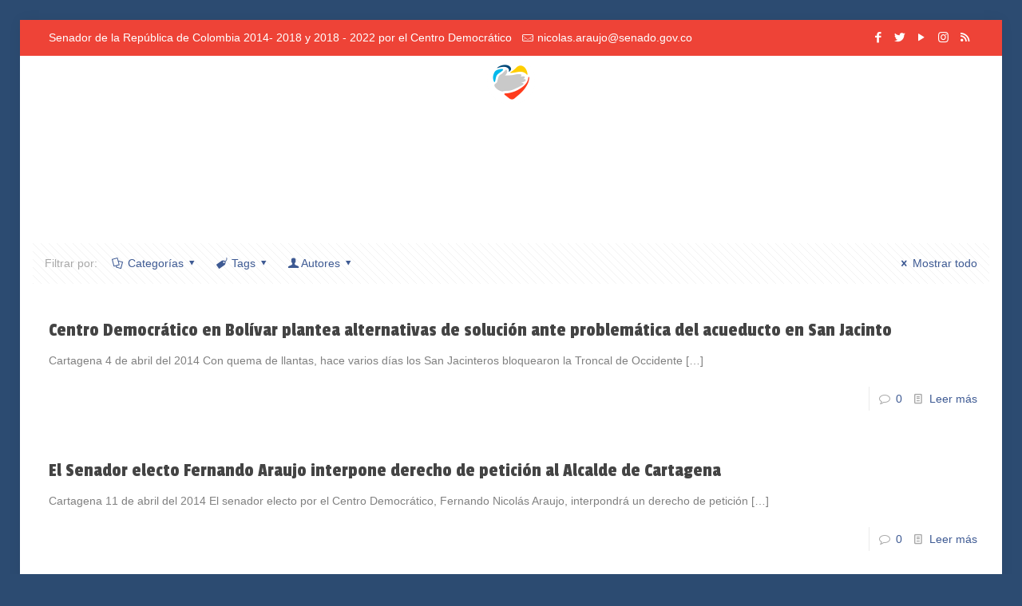

--- FILE ---
content_type: text/html; charset=UTF-8
request_url: http://senadoraraujo.co/category/gestion/
body_size: 22314
content:
<!DOCTYPE html>
<html lang="es" class="no-js " >

<head>

<meta charset="UTF-8" />
<link rel="alternate" hreflang="es-ES" href="http://senadoraraujo.co/category/gestion/"/>
<title>Gestión &#8211; Senador Fernando Ara&uacute;jo</title>
<meta name='robots' content='max-image-preview:large' />
<meta name="format-detection" content="telephone=no">
<meta name="viewport" content="width=device-width, initial-scale=1, maximum-scale=1" />
<link rel="shortcut icon" href="http://senadoraraujo.co/wp-content/uploads/2019/09/01_60x60.png" type="image/x-icon" />
<link rel="apple-touch-icon" href="http://senadoraraujo.co/wp-content/uploads/2019/09/01_120x120.png" />
<link rel='dns-prefetch' href='//fonts.googleapis.com' />
<link rel='dns-prefetch' href='//maxcdn.bootstrapcdn.com' />
<link rel='dns-prefetch' href='//s.w.org' />
		<script type="text/javascript">
			window._wpemojiSettings = {"baseUrl":"https:\/\/s.w.org\/images\/core\/emoji\/13.1.0\/72x72\/","ext":".png","svgUrl":"https:\/\/s.w.org\/images\/core\/emoji\/13.1.0\/svg\/","svgExt":".svg","source":{"concatemoji":"http:\/\/senadoraraujo.co\/wp-includes\/js\/wp-emoji-release.min.js?ver=5.8.12"}};
			!function(e,a,t){var n,r,o,i=a.createElement("canvas"),p=i.getContext&&i.getContext("2d");function s(e,t){var a=String.fromCharCode;p.clearRect(0,0,i.width,i.height),p.fillText(a.apply(this,e),0,0);e=i.toDataURL();return p.clearRect(0,0,i.width,i.height),p.fillText(a.apply(this,t),0,0),e===i.toDataURL()}function c(e){var t=a.createElement("script");t.src=e,t.defer=t.type="text/javascript",a.getElementsByTagName("head")[0].appendChild(t)}for(o=Array("flag","emoji"),t.supports={everything:!0,everythingExceptFlag:!0},r=0;r<o.length;r++)t.supports[o[r]]=function(e){if(!p||!p.fillText)return!1;switch(p.textBaseline="top",p.font="600 32px Arial",e){case"flag":return s([127987,65039,8205,9895,65039],[127987,65039,8203,9895,65039])?!1:!s([55356,56826,55356,56819],[55356,56826,8203,55356,56819])&&!s([55356,57332,56128,56423,56128,56418,56128,56421,56128,56430,56128,56423,56128,56447],[55356,57332,8203,56128,56423,8203,56128,56418,8203,56128,56421,8203,56128,56430,8203,56128,56423,8203,56128,56447]);case"emoji":return!s([10084,65039,8205,55357,56613],[10084,65039,8203,55357,56613])}return!1}(o[r]),t.supports.everything=t.supports.everything&&t.supports[o[r]],"flag"!==o[r]&&(t.supports.everythingExceptFlag=t.supports.everythingExceptFlag&&t.supports[o[r]]);t.supports.everythingExceptFlag=t.supports.everythingExceptFlag&&!t.supports.flag,t.DOMReady=!1,t.readyCallback=function(){t.DOMReady=!0},t.supports.everything||(n=function(){t.readyCallback()},a.addEventListener?(a.addEventListener("DOMContentLoaded",n,!1),e.addEventListener("load",n,!1)):(e.attachEvent("onload",n),a.attachEvent("onreadystatechange",function(){"complete"===a.readyState&&t.readyCallback()})),(n=t.source||{}).concatemoji?c(n.concatemoji):n.wpemoji&&n.twemoji&&(c(n.twemoji),c(n.wpemoji)))}(window,document,window._wpemojiSettings);
		</script>
		<style type="text/css">
img.wp-smiley,
img.emoji {
	display: inline !important;
	border: none !important;
	box-shadow: none !important;
	height: 1em !important;
	width: 1em !important;
	margin: 0 .07em !important;
	vertical-align: -0.1em !important;
	background: none !important;
	padding: 0 !important;
}
</style>
	<link rel='stylesheet' id='sb_instagram_styles-css'  href='http://senadoraraujo.co/wp-content/plugins/instagram-feed/css/sbi-styles.min.css?ver=2.9.4' type='text/css' media='all' />
<link rel='stylesheet' id='layerslider-css'  href='http://senadoraraujo.co/wp-content/plugins/LayerSlider/static/layerslider/css/layerslider.css?ver=6.8.1' type='text/css' media='all' />
<link rel='stylesheet' id='ls-google-fonts-css'  href='http://fonts.googleapis.com/css?family=Lato:100,300,regular,700,900%7COpen+Sans:300%7CIndie+Flower:regular%7COswald:300,regular,700&#038;subset=latin%2Clatin-ext' type='text/css' media='all' />
<link rel='stylesheet' id='wp-block-library-css'  href='http://senadoraraujo.co/wp-includes/css/dist/block-library/style.min.css?ver=5.8.12' type='text/css' media='all' />
<link rel='stylesheet' id='contact-form-7-css'  href='http://senadoraraujo.co/wp-content/plugins/contact-form-7/includes/css/styles.css?ver=5.5.2' type='text/css' media='all' />
<link rel='stylesheet' id='tp_twitter_plugin_css-css'  href='http://senadoraraujo.co/wp-content/plugins/recent-tweets-widget/tp_twitter_plugin.css?ver=1.0' type='text/css' media='screen' />
<link rel='stylesheet' id='st-widget-css'  href='http://senadoraraujo.co/wp-content/plugins/share-this/css/style.css?ver=5.8.12' type='text/css' media='all' />
<link rel='stylesheet' id='wpt-twitter-feed-css'  href='http://senadoraraujo.co/wp-content/plugins/wp-to-twitter/css/twitter-feed.css?ver=5.8.12' type='text/css' media='all' />
<link rel='stylesheet' id='mfn-be-css'  href='http://senadoraraujo.co/wp-content/themes/betheme/css/be.css?ver=25.1.3' type='text/css' media='all' />
<link rel='stylesheet' id='mfn-animations-css'  href='http://senadoraraujo.co/wp-content/themes/betheme/assets/animations/animations.min.css?ver=25.1.3' type='text/css' media='all' />
<link rel='stylesheet' id='mfn-font-awesome-css'  href='http://senadoraraujo.co/wp-content/themes/betheme/fonts/fontawesome/fontawesome.css?ver=25.1.3' type='text/css' media='all' />
<link rel='stylesheet' id='mfn-jplayer-css'  href='http://senadoraraujo.co/wp-content/themes/betheme/assets/jplayer/css/jplayer.blue.monday.css?ver=25.1.3' type='text/css' media='all' />
<link rel='stylesheet' id='mfn-responsive-css'  href='http://senadoraraujo.co/wp-content/themes/betheme/css/responsive.css?ver=25.1.3' type='text/css' media='all' />
<link rel='stylesheet' id='mfn-fonts-css'  href='https://fonts.googleapis.com/css?family=Passion+One%3A1&#038;display=swap&#038;ver=5.8.12' type='text/css' media='all' />
<link rel='stylesheet' id='cff-css'  href='http://senadoraraujo.co/wp-content/plugins/custom-facebook-feed/assets/css/cff-style.css?ver=4.0.1' type='text/css' media='all' />
<link rel='stylesheet' id='sb-font-awesome-css'  href='https://maxcdn.bootstrapcdn.com/font-awesome/4.7.0/css/font-awesome.min.css?ver=5.8.12' type='text/css' media='all' />
<style id='mfn-dynamic-inline-css' type='text/css'>
html{background-color:#2c4b71}#Wrapper,#Content,.mfn-popup .mfn-popup-content,.mfn-off-canvas-sidebar .mfn-off-canvas-content-wrapper,.mfn-cart-holder,.mfn-header-login,#Top_bar .search_wrapper,#Top_bar .top_bar_right .mfn-live-search-box,.column_livesearch .mfn-live-search-wrapper,.column_livesearch .mfn-live-search-box{background-color:#ffffff}body:not(.template-slider) #Header{min-height:250px}body.header-below:not(.template-slider) #Header{padding-top:250px}body,button,span.date_label,.timeline_items li h3 span,input[type="submit"],input[type="reset"],input[type="button"],input[type="text"],input[type="password"],input[type="tel"],input[type="email"],textarea,select,.offer_li .title h3{font-family:"Arial",Helvetica,Arial,sans-serif}#menu > ul > li > a,a.action_button,#overlay-menu ul li a{font-family:"Arial",Helvetica,Arial,sans-serif}#Subheader .title{font-family:"Passion One",Helvetica,Arial,sans-serif}h1,h2,h3,h4,.text-logo #logo{font-family:"Passion One",Helvetica,Arial,sans-serif}h5,h6{font-family:"Arial",Helvetica,Arial,sans-serif}blockquote{font-family:"Arial",Helvetica,Arial,sans-serif}.chart_box .chart .num,.counter .desc_wrapper .number-wrapper,.how_it_works .image .number,.pricing-box .plan-header .price,.quick_fact .number-wrapper,.woocommerce .product div.entry-summary .price{font-family:"Arial",Helvetica,Arial,sans-serif}body{font-size:14px;line-height:21px;font-weight:400;letter-spacing:0px}.big{font-size:16px;line-height:28px;font-weight:400;letter-spacing:0px}#menu > ul > li > a,a.action_button,#overlay-menu ul li a{font-size:12px;font-weight:400;letter-spacing:0px}#overlay-menu ul li a{line-height:18px}#Subheader .title{font-size:25px;line-height:25px;font-weight:400;letter-spacing:0px}h1,.text-logo #logo{font-size:21px;line-height:25px;font-weight:300;letter-spacing:0px}h2{font-size:18px;line-height:30px;font-weight:300;letter-spacing:0px}h3,.woocommerce ul.products li.product h3,.woocommerce #customer_login h2{font-size:18px;line-height:27px;font-weight:300;letter-spacing:0px}h4,.woocommerce .woocommerce-order-details__title,.woocommerce .wc-bacs-bank-details-heading,.woocommerce .woocommerce-customer-details h2{font-size:16px;line-height:25px;font-weight:300;letter-spacing:0px}h5{font-size:14px;line-height:19px;font-weight:700;letter-spacing:0px}h6{font-size:16px;line-height:19px;font-weight:400;letter-spacing:0px}#Intro .intro-title{font-size:70px;line-height:70px;font-weight:400;letter-spacing:0px}@media only screen and (min-width:768px) and (max-width:959px){body{font-size:13px;line-height:19px;letter-spacing:0px}.big{font-size:14px;line-height:24px;letter-spacing:0px}#menu > ul > li > a,a.action_button,#overlay-menu ul li a{font-size:13px;letter-spacing:0px}#overlay-menu ul li a{line-height:19.5px;letter-spacing:0px}#Subheader .title{font-size:21px;line-height:21px;letter-spacing:0px}h1,.text-logo #logo{font-size:18px;line-height:21px;letter-spacing:0px}h2{font-size:15px;line-height:26px;letter-spacing:0px}h3,.woocommerce ul.products li.product h3,.woocommerce #customer_login h2{font-size:15px;line-height:23px;letter-spacing:0px}h4,.woocommerce .woocommerce-order-details__title,.woocommerce .wc-bacs-bank-details-heading,.woocommerce .woocommerce-customer-details h2{font-size:14px;line-height:21px;letter-spacing:0px}h5{font-size:13px;line-height:19px;letter-spacing:0px}h6{font-size:14px;line-height:19px;letter-spacing:0px}#Intro .intro-title{font-size:60px;line-height:60px;letter-spacing:0px}blockquote{font-size:15px}.chart_box .chart .num{font-size:45px;line-height:45px}.counter .desc_wrapper .number-wrapper{font-size:45px;line-height:45px}.counter .desc_wrapper .title{font-size:14px;line-height:18px}.faq .question .title{font-size:14px}.fancy_heading .title{font-size:38px;line-height:38px}.offer .offer_li .desc_wrapper .title h3{font-size:32px;line-height:32px}.offer_thumb_ul li.offer_thumb_li .desc_wrapper .title h3{font-size:32px;line-height:32px}.pricing-box .plan-header h2{font-size:27px;line-height:27px}.pricing-box .plan-header .price > span{font-size:40px;line-height:40px}.pricing-box .plan-header .price sup.currency{font-size:18px;line-height:18px}.pricing-box .plan-header .price sup.period{font-size:14px;line-height:14px}.quick_fact .number{font-size:80px;line-height:80px}.trailer_box .desc h2{font-size:27px;line-height:27px}.widget > h3{font-size:17px;line-height:20px}}@media only screen and (min-width:480px) and (max-width:767px){body{font-size:13px;line-height:19px;letter-spacing:0px}.big{font-size:13px;line-height:21px;letter-spacing:0px}#menu > ul > li > a,a.action_button,#overlay-menu ul li a{font-size:13px;letter-spacing:0px}#overlay-menu ul li a{line-height:19.5px;letter-spacing:0px}#Subheader .title{font-size:19px;line-height:19px;letter-spacing:0px}h1,.text-logo #logo{font-size:16px;line-height:19px;letter-spacing:0px}h2{font-size:14px;line-height:23px;letter-spacing:0px}h3,.woocommerce ul.products li.product h3,.woocommerce #customer_login h2{font-size:14px;line-height:20px;letter-spacing:0px}h4,.woocommerce .woocommerce-order-details__title,.woocommerce .wc-bacs-bank-details-heading,.woocommerce .woocommerce-customer-details h2{font-size:13px;line-height:19px;letter-spacing:0px}h5{font-size:13px;line-height:19px;letter-spacing:0px}h6{font-size:13px;line-height:19px;letter-spacing:0px}#Intro .intro-title{font-size:53px;line-height:53px;letter-spacing:0px}blockquote{font-size:14px}.chart_box .chart .num{font-size:40px;line-height:40px}.counter .desc_wrapper .number-wrapper{font-size:40px;line-height:40px}.counter .desc_wrapper .title{font-size:13px;line-height:16px}.faq .question .title{font-size:13px}.fancy_heading .title{font-size:34px;line-height:34px}.offer .offer_li .desc_wrapper .title h3{font-size:28px;line-height:28px}.offer_thumb_ul li.offer_thumb_li .desc_wrapper .title h3{font-size:28px;line-height:28px}.pricing-box .plan-header h2{font-size:24px;line-height:24px}.pricing-box .plan-header .price > span{font-size:34px;line-height:34px}.pricing-box .plan-header .price sup.currency{font-size:16px;line-height:16px}.pricing-box .plan-header .price sup.period{font-size:13px;line-height:13px}.quick_fact .number{font-size:70px;line-height:70px}.trailer_box .desc h2{font-size:24px;line-height:24px}.widget > h3{font-size:16px;line-height:19px}}@media only screen and (max-width:479px){body{font-size:13px;line-height:19px;letter-spacing:0px}.big{font-size:13px;line-height:19px;letter-spacing:0px}#menu > ul > li > a,a.action_button,#overlay-menu ul li a{font-size:13px;letter-spacing:0px}#overlay-menu ul li a{line-height:19.5px;letter-spacing:0px}#Subheader .title{font-size:15px;line-height:19px;letter-spacing:0px}h1,.text-logo #logo{font-size:13px;line-height:19px;letter-spacing:0px}h2{font-size:13px;line-height:19px;letter-spacing:0px}h3,.woocommerce ul.products li.product h3,.woocommerce #customer_login h2{font-size:13px;line-height:19px;letter-spacing:0px}h4,.woocommerce .woocommerce-order-details__title,.woocommerce .wc-bacs-bank-details-heading,.woocommerce .woocommerce-customer-details h2{font-size:13px;line-height:19px;letter-spacing:0px}h5{font-size:13px;line-height:19px;letter-spacing:0px}h6{font-size:13px;line-height:19px;letter-spacing:0px}#Intro .intro-title{font-size:42px;line-height:42px;letter-spacing:0px}blockquote{font-size:13px}.chart_box .chart .num{font-size:35px;line-height:35px}.counter .desc_wrapper .number-wrapper{font-size:35px;line-height:35px}.counter .desc_wrapper .title{font-size:13px;line-height:26px}.faq .question .title{font-size:13px}.fancy_heading .title{font-size:30px;line-height:30px}.offer .offer_li .desc_wrapper .title h3{font-size:26px;line-height:26px}.offer_thumb_ul li.offer_thumb_li .desc_wrapper .title h3{font-size:26px;line-height:26px}.pricing-box .plan-header h2{font-size:21px;line-height:21px}.pricing-box .plan-header .price > span{font-size:32px;line-height:32px}.pricing-box .plan-header .price sup.currency{font-size:14px;line-height:14px}.pricing-box .plan-header .price sup.period{font-size:13px;line-height:13px}.quick_fact .number{font-size:60px;line-height:60px}.trailer_box .desc h2{font-size:21px;line-height:21px}.widget > h3{font-size:15px;line-height:18px}}.with_aside .sidebar.columns{width:23%}.with_aside .sections_group{width:77%}.aside_both .sidebar.columns{width:18%}.aside_both .sidebar.sidebar-1{margin-left:-82%}.aside_both .sections_group{width:64%;margin-left:18%}@media only screen and (min-width:1240px){#Wrapper,.with_aside .content_wrapper{max-width:1242px}.section_wrapper,.container{max-width:1222px}.layout-boxed.header-boxed #Top_bar.is-sticky{max-width:1242px}}@media only screen and (max-width:767px){.section_wrapper,.container,.four.columns .widget-area{max-width:700px !important}}.button-default .button,.button-flat .button,.button-round .button{background-color:#f7f7f7;color:#747474}.button-stroke .button{border-color:#f7f7f7;color:#747474}.button-stroke .button:hover{background-color:#f7f7f7;color:#fff}.button-default .button_theme,.button-default button,.button-default input[type="button"],.button-default input[type="reset"],.button-default input[type="submit"],.button-flat .button_theme,.button-flat button,.button-flat input[type="button"],.button-flat input[type="reset"],.button-flat input[type="submit"],.button-round .button_theme,.button-round button,.button-round input[type="button"],.button-round input[type="reset"],.button-round input[type="submit"],.woocommerce #respond input#submit,.woocommerce a.button:not(.default),.woocommerce button.button,.woocommerce input.button,.woocommerce #respond input#submit:hover,.woocommerce a.button:hover,.woocommerce button.button:hover,.woocommerce input.button:hover{color:#ffffff}.button-stroke .button_theme:hover,.button-stroke button:hover,.button-stroke input[type="submit"]:hover,.button-stroke input[type="reset"]:hover,.button-stroke input[type="button"]:hover,.button-stroke .woocommerce #respond input#submit:hover,.button-stroke .woocommerce a.button:not(.default):hover,.button-stroke .woocommerce button.button:hover,.button-stroke.woocommerce input.button:hover{color:#ffffff !important}.button-stroke .button_theme:hover .button_icon i{color:#ffffff !important}.button-default .single_add_to_cart_button,.button-flat .single_add_to_cart_button,.button-round .single_add_to_cart_button,.button-default .woocommerce .button:disabled,.button-flat .woocommerce .button:disabled,.button-round .woocommerce .button:disabled,.button-default .woocommerce .button.alt .button-flat .woocommerce .button.alt,.button-round .woocommerce .button.alt{color:#ffffff!important}.action_button,.action_button:hover{background-color:#f7f7f7;color:#747474}.button-stroke a.action_button{border-color:#f7f7f7}.button-stroke a.action_button:hover{background-color:#f7f7f7!important}.footer_button{color:#65666C!important;background-color:transparent;box-shadow:none!important}.footer_button:after{display:none!important}.button-custom .button,.button-custom .action_button,.button-custom .footer_button,.button-custom button,.button-custom input[type="button"],.button-custom input[type="reset"],.button-custom input[type="submit"],.button-custom .woocommerce #respond input#submit,.button-custom .woocommerce a.button,.button-custom .woocommerce button.button,.button-custom .woocommerce input.button{font-family:;font-size:14px;line-height:14px;font-weight:400;letter-spacing:0px;padding:12px 20px;border-width:0px;border-radius:0px}.button-custom .button{color:#626262;background-color:#dbdddf;border-color:transparent}.button-custom .button:hover{color:#626262;background-color:#d3d3d3;border-color:transparent}.button-custom .button_theme,.button-custom button,.button-custom input[type="button"],.button-custom input[type="reset"],.button-custom input[type="submit"],.button-custom .woocommerce #respond input#submit,.button-custom .woocommerce a.button:not(.default),.button-custom .woocommerce button.button,.button-custom .woocommerce input.button{color:#ffffff;background-color:#0095eb;border-color:transparent}.button-custom .button_theme:hover,.button-custom button:hover,.button-custom input[type="button"]:hover,.button-custom input[type="reset"]:hover,.button-custom input[type="submit"]:hover,.button-custom .woocommerce #respond input#submit:hover,.button-custom .woocommerce a.button:not(.default):hover,.button-custom .woocommerce button.button:hover,.button-custom .woocommerce input.button:hover{color:#ffffff;background-color:#007cc3;border-color:transparent}.button-custom .action_button{color:#626262;background-color:#dbdddf;border-color:transparent}.button-custom .action_button:hover{color:#626262;background-color:#d3d3d3;border-color:transparent}.button-custom .single_add_to_cart_button,.button-custom .woocommerce .button:disabled,.button-custom .woocommerce .button.alt{line-height:14px!important;padding:12px 20px!important;color:#ffffff!important;background-color:#0095eb!important}.button-custom .single_add_to_cart_button:hover,.button-custom .woocommerce .button:disabled:hover,.button-custom .woocommerce .button.alt:hover{color:#ffffff!important;background-color:#007cc3!important}#Top_bar #logo,.header-fixed #Top_bar #logo,.header-plain #Top_bar #logo,.header-transparent #Top_bar #logo{height:60px;line-height:60px;padding:5px 0}.logo-overflow #Top_bar:not(.is-sticky) .logo{height:70px}#Top_bar .menu > li > a{padding:5px 0}.menu-highlight:not(.header-creative) #Top_bar .menu > li > a{margin:10px 0}.header-plain:not(.menu-highlight) #Top_bar .menu > li > a span:not(.description){line-height:70px}.header-fixed #Top_bar .menu > li > a{padding:20px 0}@media only screen and (max-width:767px){.mobile-header-mini #Top_bar #logo{height:50px!important;line-height:50px!important;margin:5px 0}}.twentytwenty-before-label::before{content:"Before"}.twentytwenty-after-label::before{content:"After"}.image_frame,.wp-caption{border-width:0px}.alert{border-radius:0px}#Top_bar .top_bar_right .top-bar-right-input input{width:200px}.mfn-live-search-box .mfn-live-search-list{max-height:300px}#Side_slide{right:-250px;width:250px}#Side_slide.left{left:-250px}.blog-teaser li .desc-wrapper .desc{background-position-y:-1px}@media only screen and ( max-width:767px ){}@media only screen and (min-width:1240px){body:not(.header-simple) #Top_bar #menu{display:block!important}.tr-menu #Top_bar #menu{background:none!important}#Top_bar .menu > li > ul.mfn-megamenu > li{float:left}#Top_bar .menu > li > ul.mfn-megamenu > li.mfn-megamenu-cols-1{width:100%}#Top_bar .menu > li > ul.mfn-megamenu > li.mfn-megamenu-cols-2{width:50%}#Top_bar .menu > li > ul.mfn-megamenu > li.mfn-megamenu-cols-3{width:33.33%}#Top_bar .menu > li > ul.mfn-megamenu > li.mfn-megamenu-cols-4{width:25%}#Top_bar .menu > li > ul.mfn-megamenu > li.mfn-megamenu-cols-5{width:20%}#Top_bar .menu > li > ul.mfn-megamenu > li.mfn-megamenu-cols-6{width:16.66%}#Top_bar .menu > li > ul.mfn-megamenu > li > ul{display:block!important;position:inherit;left:auto;top:auto;border-width:0 1px 0 0}#Top_bar .menu > li > ul.mfn-megamenu > li:last-child > ul{border:0}#Top_bar .menu > li > ul.mfn-megamenu > li > ul li{width:auto}#Top_bar .menu > li > ul.mfn-megamenu a.mfn-megamenu-title{text-transform:uppercase;font-weight:400;background:none}#Top_bar .menu > li > ul.mfn-megamenu a .menu-arrow{display:none}.menuo-right #Top_bar .menu > li > ul.mfn-megamenu{left:0;width:98%!important;margin:0 1%;padding:20px 0}.menuo-right #Top_bar .menu > li > ul.mfn-megamenu-bg{box-sizing:border-box}#Top_bar .menu > li > ul.mfn-megamenu-bg{padding:20px 166px 20px 20px;background-repeat:no-repeat;background-position:right bottom}.rtl #Top_bar .menu > li > ul.mfn-megamenu-bg{padding-left:166px;padding-right:20px;background-position:left bottom}#Top_bar .menu > li > ul.mfn-megamenu-bg > li{background:none}#Top_bar .menu > li > ul.mfn-megamenu-bg > li a{border:none}#Top_bar .menu > li > ul.mfn-megamenu-bg > li > ul{background:none!important;-webkit-box-shadow:0 0 0 0;-moz-box-shadow:0 0 0 0;box-shadow:0 0 0 0}.mm-vertical #Top_bar .container{position:relative}.mm-vertical #Top_bar .top_bar_left{position:static}.mm-vertical #Top_bar .menu > li ul{box-shadow:0 0 0 0 transparent!important;background-image:none}.mm-vertical #Top_bar .menu > li > ul.mfn-megamenu{padding:20px 0}.mm-vertical.header-plain #Top_bar .menu > li > ul.mfn-megamenu{width:100%!important;margin:0}.mm-vertical #Top_bar .menu > li > ul.mfn-megamenu > li{display:table-cell;float:none!important;width:10%;padding:0 15px;border-right:1px solid rgba(0,0,0,0.05)}.mm-vertical #Top_bar .menu > li > ul.mfn-megamenu > li:last-child{border-right-width:0}.mm-vertical #Top_bar .menu > li > ul.mfn-megamenu > li.hide-border{border-right-width:0}.mm-vertical #Top_bar .menu > li > ul.mfn-megamenu > li a{border-bottom-width:0;padding:9px 15px;line-height:120%}.mm-vertical #Top_bar .menu > li > ul.mfn-megamenu a.mfn-megamenu-title{font-weight:700}.rtl .mm-vertical #Top_bar .menu > li > ul.mfn-megamenu > li:first-child{border-right-width:0}.rtl .mm-vertical #Top_bar .menu > li > ul.mfn-megamenu > li:last-child{border-right-width:1px}.header-plain:not(.menuo-right) #Header .top_bar_left{width:auto!important}.header-stack.header-center #Top_bar #menu{display:inline-block!important}.header-simple #Top_bar #menu{display:none;height:auto;width:300px;bottom:auto;top:100%;right:1px;position:absolute;margin:0}.header-simple #Header a.responsive-menu-toggle{display:block;right:10px}.header-simple #Top_bar #menu > ul{width:100%;float:left}.header-simple #Top_bar #menu ul li{width:100%;padding-bottom:0;border-right:0;position:relative}.header-simple #Top_bar #menu ul li a{padding:0 20px;margin:0;display:block;height:auto;line-height:normal;border:none}.header-simple #Top_bar #menu ul li a:after{display:none}.header-simple #Top_bar #menu ul li a span{border:none;line-height:44px;display:inline;padding:0}.header-simple #Top_bar #menu ul li.submenu .menu-toggle{display:block;position:absolute;right:0;top:0;width:44px;height:44px;line-height:44px;font-size:30px;font-weight:300;text-align:center;cursor:pointer;color:#444;opacity:0.33}.header-simple #Top_bar #menu ul li.submenu .menu-toggle:after{content:"+"}.header-simple #Top_bar #menu ul li.hover > .menu-toggle:after{content:"-"}.header-simple #Top_bar #menu ul li.hover a{border-bottom:0}.header-simple #Top_bar #menu ul.mfn-megamenu li .menu-toggle{display:none}.header-simple #Top_bar #menu ul li ul{position:relative!important;left:0!important;top:0;padding:0;margin:0!important;width:auto!important;background-image:none}.header-simple #Top_bar #menu ul li ul li{width:100%!important;display:block;padding:0}.header-simple #Top_bar #menu ul li ul li a{padding:0 20px 0 30px}.header-simple #Top_bar #menu ul li ul li a .menu-arrow{display:none}.header-simple #Top_bar #menu ul li ul li a span{padding:0}.header-simple #Top_bar #menu ul li ul li a span:after{display:none!important}.header-simple #Top_bar .menu > li > ul.mfn-megamenu a.mfn-megamenu-title{text-transform:uppercase;font-weight:400}.header-simple #Top_bar .menu > li > ul.mfn-megamenu > li > ul{display:block!important;position:inherit;left:auto;top:auto}.header-simple #Top_bar #menu ul li ul li ul{border-left:0!important;padding:0;top:0}.header-simple #Top_bar #menu ul li ul li ul li a{padding:0 20px 0 40px}.rtl.header-simple #Top_bar #menu{left:1px;right:auto}.rtl.header-simple #Top_bar a.responsive-menu-toggle{left:10px;right:auto}.rtl.header-simple #Top_bar #menu ul li.submenu .menu-toggle{left:0;right:auto}.rtl.header-simple #Top_bar #menu ul li ul{left:auto!important;right:0!important}.rtl.header-simple #Top_bar #menu ul li ul li a{padding:0 30px 0 20px}.rtl.header-simple #Top_bar #menu ul li ul li ul li a{padding:0 40px 0 20px}.menu-highlight #Top_bar .menu > li{margin:0 2px}.menu-highlight:not(.header-creative) #Top_bar .menu > li > a{padding:0;-webkit-border-radius:5px;border-radius:5px}.menu-highlight #Top_bar .menu > li > a:after{display:none}.menu-highlight #Top_bar .menu > li > a span:not(.description){line-height:50px}.menu-highlight #Top_bar .menu > li > a span.description{display:none}.menu-highlight.header-stack #Top_bar .menu > li > a{margin:10px 0!important}.menu-highlight.header-stack #Top_bar .menu > li > a span:not(.description){line-height:40px}.menu-highlight.header-transparent #Top_bar .menu > li > a{margin:5px 0}.menu-highlight.header-simple #Top_bar #menu ul li,.menu-highlight.header-creative #Top_bar #menu ul li{margin:0}.menu-highlight.header-simple #Top_bar #menu ul li > a,.menu-highlight.header-creative #Top_bar #menu ul li > a{-webkit-border-radius:0;border-radius:0}.menu-highlight:not(.header-fixed):not(.header-simple) #Top_bar.is-sticky .menu > li > a{margin:10px 0!important;padding:5px 0!important}.menu-highlight:not(.header-fixed):not(.header-simple) #Top_bar.is-sticky .menu > li > a span{line-height:30px!important}.header-modern.menu-highlight.menuo-right .menu_wrapper{margin-right:20px}.menu-line-below #Top_bar .menu > li > a:after{top:auto;bottom:-4px}.menu-line-below #Top_bar.is-sticky .menu > li > a:after{top:auto;bottom:-4px}.menu-line-below-80 #Top_bar:not(.is-sticky) .menu > li > a:after{height:4px;left:10%;top:50%;margin-top:20px;width:80%}.menu-line-below-80-1 #Top_bar:not(.is-sticky) .menu > li > a:after{height:1px;left:10%;top:50%;margin-top:20px;width:80%}.menu-link-color #Top_bar .menu > li > a:after{display:none!important}.menu-arrow-top #Top_bar .menu > li > a:after{background:none repeat scroll 0 0 rgba(0,0,0,0)!important;border-color:#ccc transparent transparent;border-style:solid;border-width:7px 7px 0;display:block;height:0;left:50%;margin-left:-7px;top:0!important;width:0}.menu-arrow-top #Top_bar.is-sticky .menu > li > a:after{top:0!important}.menu-arrow-bottom #Top_bar .menu > li > a:after{background:none!important;border-color:transparent transparent #ccc;border-style:solid;border-width:0 7px 7px;display:block;height:0;left:50%;margin-left:-7px;top:auto;bottom:0;width:0}.menu-arrow-bottom #Top_bar.is-sticky .menu > li > a:after{top:auto;bottom:0}.menuo-no-borders #Top_bar .menu > li > a span{border-width:0!important}.menuo-no-borders #Header_creative #Top_bar .menu > li > a span{border-bottom-width:0}.menuo-no-borders.header-plain #Top_bar a#header_cart,.menuo-no-borders.header-plain #Top_bar a#search_button,.menuo-no-borders.header-plain #Top_bar .wpml-languages,.menuo-no-borders.header-plain #Top_bar a.action_button{border-width:0}.menuo-right #Top_bar .menu_wrapper{float:right}.menuo-right.header-stack:not(.header-center) #Top_bar .menu_wrapper{margin-right:150px}body.header-creative{padding-left:50px}body.header-creative.header-open{padding-left:250px}body.error404,body.under-construction,body.template-blank,body.under-construction.header-rtl.header-creative.header-open{padding-left:0!important;padding-right:0!important}.header-creative.footer-fixed #Footer,.header-creative.footer-sliding #Footer,.header-creative.footer-stick #Footer.is-sticky{box-sizing:border-box;padding-left:50px}.header-open.footer-fixed #Footer,.header-open.footer-sliding #Footer,.header-creative.footer-stick #Footer.is-sticky{padding-left:250px}.header-rtl.header-creative.footer-fixed #Footer,.header-rtl.header-creative.footer-sliding #Footer,.header-rtl.header-creative.footer-stick #Footer.is-sticky{padding-left:0;padding-right:50px}.header-rtl.header-open.footer-fixed #Footer,.header-rtl.header-open.footer-sliding #Footer,.header-rtl.header-creative.footer-stick #Footer.is-sticky{padding-right:250px}#Header_creative{background-color:#fff;position:fixed;width:250px;height:100%;left:-200px;top:0;z-index:9002;-webkit-box-shadow:2px 0 4px 2px rgba(0,0,0,.15);box-shadow:2px 0 4px 2px rgba(0,0,0,.15)}#Header_creative .container{width:100%}#Header_creative .creative-wrapper{opacity:0;margin-right:50px}#Header_creative a.creative-menu-toggle{display:block;width:34px;height:34px;line-height:34px;font-size:22px;text-align:center;position:absolute;top:10px;right:8px;border-radius:3px}.admin-bar #Header_creative a.creative-menu-toggle{top:42px}#Header_creative #Top_bar{position:static;width:100%}#Header_creative #Top_bar .top_bar_left{width:100%!important;float:none}#Header_creative #Top_bar .logo{float:none;text-align:center;margin:15px 0}#Header_creative #Top_bar #menu{background-color:transparent}#Header_creative #Top_bar .menu_wrapper{float:none;margin:0 0 30px}#Header_creative #Top_bar .menu > li{width:100%;float:none;position:relative}#Header_creative #Top_bar .menu > li > a{padding:0;text-align:center}#Header_creative #Top_bar .menu > li > a:after{display:none}#Header_creative #Top_bar .menu > li > a span{border-right:0;border-bottom-width:1px;line-height:38px}#Header_creative #Top_bar .menu li ul{left:100%;right:auto;top:0;box-shadow:2px 2px 2px 0 rgba(0,0,0,0.03);-webkit-box-shadow:2px 2px 2px 0 rgba(0,0,0,0.03)}#Header_creative #Top_bar .menu > li > ul.mfn-megamenu{margin:0;width:700px!important}#Header_creative #Top_bar .menu > li > ul.mfn-megamenu > li > ul{left:0}#Header_creative #Top_bar .menu li ul li a{padding-top:9px;padding-bottom:8px}#Header_creative #Top_bar .menu li ul li ul{top:0}#Header_creative #Top_bar .menu > li > a span.description{display:block;font-size:13px;line-height:28px!important;clear:both}#Header_creative #Top_bar .top_bar_right{width:100%!important;float:none;height:auto;margin-bottom:35px;text-align:center;padding:0 20px;top:0;-webkit-box-sizing:border-box;-moz-box-sizing:border-box;box-sizing:border-box}#Header_creative #Top_bar .top_bar_right:before{content:none}#Header_creative #Top_bar .top_bar_right .top_bar_right_wrapper{flex-wrap:wrap;justify-content:center}#Header_creative #Top_bar .top_bar_right .top-bar-right-icon,#Header_creative #Top_bar .top_bar_right .wpml-languages,#Header_creative #Top_bar .top_bar_right .top-bar-right-button,#Header_creative #Top_bar .top_bar_right .top-bar-right-input{min-height:30px;margin:5px}#Header_creative #Top_bar .search_wrapper{left:100%;top:auto}#Header_creative #Top_bar .banner_wrapper{display:block;text-align:center}#Header_creative #Top_bar .banner_wrapper img{max-width:100%;height:auto;display:inline-block}#Header_creative #Action_bar{display:none;position:absolute;bottom:0;top:auto;clear:both;padding:0 20px;box-sizing:border-box}#Header_creative #Action_bar .contact_details{text-align:center;margin-bottom:20px}#Header_creative #Action_bar .contact_details li{padding:0}#Header_creative #Action_bar .social{float:none;text-align:center;padding:5px 0 15px}#Header_creative #Action_bar .social li{margin-bottom:2px}#Header_creative #Action_bar .social-menu{float:none;text-align:center}#Header_creative #Action_bar .social-menu li{border-color:rgba(0,0,0,.1)}#Header_creative .social li a{color:rgba(0,0,0,.5)}#Header_creative .social li a:hover{color:#000}#Header_creative .creative-social{position:absolute;bottom:10px;right:0;width:50px}#Header_creative .creative-social li{display:block;float:none;width:100%;text-align:center;margin-bottom:5px}.header-creative .fixed-nav.fixed-nav-prev{margin-left:50px}.header-creative.header-open .fixed-nav.fixed-nav-prev{margin-left:250px}.menuo-last #Header_creative #Top_bar .menu li.last ul{top:auto;bottom:0}.header-open #Header_creative{left:0}.header-open #Header_creative .creative-wrapper{opacity:1;margin:0!important}.header-open #Header_creative .creative-menu-toggle,.header-open #Header_creative .creative-social{display:none}.header-open #Header_creative #Action_bar{display:block}body.header-rtl.header-creative{padding-left:0;padding-right:50px}.header-rtl #Header_creative{left:auto;right:-200px}.header-rtl #Header_creative .creative-wrapper{margin-left:50px;margin-right:0}.header-rtl #Header_creative a.creative-menu-toggle{left:8px;right:auto}.header-rtl #Header_creative .creative-social{left:0;right:auto}.header-rtl #Footer #back_to_top.sticky{right:125px}.header-rtl #popup_contact{right:70px}.header-rtl #Header_creative #Top_bar .menu li ul{left:auto;right:100%}.header-rtl #Header_creative #Top_bar .search_wrapper{left:auto;right:100%}.header-rtl .fixed-nav.fixed-nav-prev{margin-left:0!important}.header-rtl .fixed-nav.fixed-nav-next{margin-right:50px}body.header-rtl.header-creative.header-open{padding-left:0;padding-right:250px!important}.header-rtl.header-open #Header_creative{left:auto;right:0}.header-rtl.header-open #Footer #back_to_top.sticky{right:325px}.header-rtl.header-open #popup_contact{right:270px}.header-rtl.header-open .fixed-nav.fixed-nav-next{margin-right:250px}#Header_creative.active{left:-1px}.header-rtl #Header_creative.active{left:auto;right:-1px}#Header_creative.active .creative-wrapper{opacity:1;margin:0}.header-creative .vc_row[data-vc-full-width]{padding-left:50px}.header-creative.header-open .vc_row[data-vc-full-width]{padding-left:250px}.header-open .vc_parallax .vc_parallax-inner{left:auto;width:calc(100% - 250px)}.header-open.header-rtl .vc_parallax .vc_parallax-inner{left:0;right:auto}#Header_creative.scroll{height:100%;overflow-y:auto}#Header_creative.scroll:not(.dropdown) .menu li ul{display:none!important}#Header_creative.scroll #Action_bar{position:static}#Header_creative.dropdown{outline:none}#Header_creative.dropdown #Top_bar .menu_wrapper{float:left}#Header_creative.dropdown #Top_bar #menu ul li{position:relative;float:left}#Header_creative.dropdown #Top_bar #menu ul li a:after{display:none}#Header_creative.dropdown #Top_bar #menu ul li a span{line-height:38px;padding:0}#Header_creative.dropdown #Top_bar #menu ul li.submenu .menu-toggle{display:block;position:absolute;right:0;top:0;width:38px;height:38px;line-height:38px;font-size:26px;font-weight:300;text-align:center;cursor:pointer;color:#444;opacity:0.33}#Header_creative.dropdown #Top_bar #menu ul li.submenu .menu-toggle:after{content:"+"}#Header_creative.dropdown #Top_bar #menu ul li.hover > .menu-toggle:after{content:"-"}#Header_creative.dropdown #Top_bar #menu ul li.hover a{border-bottom:0}#Header_creative.dropdown #Top_bar #menu ul.mfn-megamenu li .menu-toggle{display:none}#Header_creative.dropdown #Top_bar #menu ul li ul{position:relative!important;left:0!important;top:0;padding:0;margin-left:0!important;width:auto!important;background-image:none}#Header_creative.dropdown #Top_bar #menu ul li ul li{width:100%!important}#Header_creative.dropdown #Top_bar #menu ul li ul li a{padding:0 10px;text-align:center}#Header_creative.dropdown #Top_bar #menu ul li ul li a .menu-arrow{display:none}#Header_creative.dropdown #Top_bar #menu ul li ul li a span{padding:0}#Header_creative.dropdown #Top_bar #menu ul li ul li a span:after{display:none!important}#Header_creative.dropdown #Top_bar .menu > li > ul.mfn-megamenu a.mfn-megamenu-title{text-transform:uppercase;font-weight:400}#Header_creative.dropdown #Top_bar .menu > li > ul.mfn-megamenu > li > ul{display:block!important;position:inherit;left:auto;top:auto}#Header_creative.dropdown #Top_bar #menu ul li ul li ul{border-left:0!important;padding:0;top:0}#Header_creative{transition:left .5s ease-in-out,right .5s ease-in-out}#Header_creative .creative-wrapper{transition:opacity .5s ease-in-out,margin 0s ease-in-out .5s}#Header_creative.active .creative-wrapper{transition:opacity .5s ease-in-out,margin 0s ease-in-out}}@media only screen and (min-width:1240px){#Top_bar.is-sticky{position:fixed!important;width:100%;left:0;top:-60px;height:60px;z-index:701;background:#fff;opacity:.97;-webkit-box-shadow:0 2px 5px 0 rgba(0,0,0,0.1);-moz-box-shadow:0 2px 5px 0 rgba(0,0,0,0.1);box-shadow:0 2px 5px 0 rgba(0,0,0,0.1)}.layout-boxed.header-boxed #Top_bar.is-sticky{max-width:1240px;left:50%;-webkit-transform:translateX(-50%);transform:translateX(-50%)}#Top_bar.is-sticky .top_bar_left,#Top_bar.is-sticky .top_bar_right,#Top_bar.is-sticky .top_bar_right:before{background:none;box-shadow:unset}#Top_bar.is-sticky .logo{width:auto;margin:0 30px 0 20px;padding:0}#Top_bar.is-sticky #logo,#Top_bar.is-sticky .custom-logo-link{padding:5px 0!important;height:50px!important;line-height:50px!important}.logo-no-sticky-padding #Top_bar.is-sticky #logo{height:60px!important;line-height:60px!important}#Top_bar.is-sticky #logo img.logo-main{display:none}#Top_bar.is-sticky #logo img.logo-sticky{display:inline;max-height:35px}.logo-sticky-width-auto #Top_bar.is-sticky #logo img.logo-sticky{width:auto}#Top_bar.is-sticky .menu_wrapper{clear:none}#Top_bar.is-sticky .menu_wrapper .menu > li > a{padding:15px 0}#Top_bar.is-sticky .menu > li > a,#Top_bar.is-sticky .menu > li > a span{line-height:30px}#Top_bar.is-sticky .menu > li > a:after{top:auto;bottom:-4px}#Top_bar.is-sticky .menu > li > a span.description{display:none}#Top_bar.is-sticky .secondary_menu_wrapper,#Top_bar.is-sticky .banner_wrapper{display:none}.header-overlay #Top_bar.is-sticky{display:none}.sticky-dark #Top_bar.is-sticky,.sticky-dark #Top_bar.is-sticky #menu{background:rgba(0,0,0,.8)}.sticky-dark #Top_bar.is-sticky .menu > li:not(.current-menu-item) > a{color:#fff}.sticky-dark #Top_bar.is-sticky .top_bar_right .top-bar-right-icon{color:rgba(255,255,255,.9)}.sticky-dark #Top_bar.is-sticky .top_bar_right .top-bar-right-icon svg .path{stroke:rgba(255,255,255,.9)}.sticky-dark #Top_bar.is-sticky .wpml-languages a.active,.sticky-dark #Top_bar.is-sticky .wpml-languages ul.wpml-lang-dropdown{background:rgba(0,0,0,0.1);border-color:rgba(0,0,0,0.1)}.sticky-white #Top_bar.is-sticky,.sticky-white #Top_bar.is-sticky #menu{background:rgba(255,255,255,.8)}.sticky-white #Top_bar.is-sticky .menu > li:not(.current-menu-item) > a{color:#222}.sticky-white #Top_bar.is-sticky .top_bar_right .top-bar-right-icon{color:rgba(0,0,0,.8)}.sticky-white #Top_bar.is-sticky .top_bar_right .top-bar-right-icon svg .path{stroke:rgba(0,0,0,.8)}.sticky-white #Top_bar.is-sticky .wpml-languages a.active,.sticky-white #Top_bar.is-sticky .wpml-languages ul.wpml-lang-dropdown{background:rgba(255,255,255,0.1);border-color:rgba(0,0,0,0.1)}}@media only screen and (min-width:768px) and (max-width:1240px){.header_placeholder{height:0!important}}@media only screen and (max-width:1239px){#Top_bar #menu{display:none;height:auto;width:300px;bottom:auto;top:100%;right:1px;position:absolute;margin:0}#Top_bar a.responsive-menu-toggle{display:block}#Top_bar #menu > ul{width:100%;float:left}#Top_bar #menu ul li{width:100%;padding-bottom:0;border-right:0;position:relative}#Top_bar #menu ul li a{padding:0 25px;margin:0;display:block;height:auto;line-height:normal;border:none}#Top_bar #menu ul li a:after{display:none}#Top_bar #menu ul li a span{border:none;line-height:44px;display:inline;padding:0}#Top_bar #menu ul li a span.description{margin:0 0 0 5px}#Top_bar #menu ul li.submenu .menu-toggle{display:block;position:absolute;right:15px;top:0;width:44px;height:44px;line-height:44px;font-size:30px;font-weight:300;text-align:center;cursor:pointer;color:#444;opacity:0.33}#Top_bar #menu ul li.submenu .menu-toggle:after{content:"+"}#Top_bar #menu ul li.hover > .menu-toggle:after{content:"-"}#Top_bar #menu ul li.hover a{border-bottom:0}#Top_bar #menu ul li a span:after{display:none!important}#Top_bar #menu ul.mfn-megamenu li .menu-toggle{display:none}#Top_bar #menu ul li ul{position:relative!important;left:0!important;top:0;padding:0;margin-left:0!important;width:auto!important;background-image:none!important;box-shadow:0 0 0 0 transparent!important;-webkit-box-shadow:0 0 0 0 transparent!important}#Top_bar #menu ul li ul li{width:100%!important}#Top_bar #menu ul li ul li a{padding:0 20px 0 35px}#Top_bar #menu ul li ul li a .menu-arrow{display:none}#Top_bar #menu ul li ul li a span{padding:0}#Top_bar #menu ul li ul li a span:after{display:none!important}#Top_bar .menu > li > ul.mfn-megamenu a.mfn-megamenu-title{text-transform:uppercase;font-weight:400}#Top_bar .menu > li > ul.mfn-megamenu > li > ul{display:block!important;position:inherit;left:auto;top:auto}#Top_bar #menu ul li ul li ul{border-left:0!important;padding:0;top:0}#Top_bar #menu ul li ul li ul li a{padding:0 20px 0 45px}.rtl #Top_bar #menu{left:1px;right:auto}.rtl #Top_bar a.responsive-menu-toggle{left:20px;right:auto}.rtl #Top_bar #menu ul li.submenu .menu-toggle{left:15px;right:auto;border-left:none;border-right:1px solid #eee}.rtl #Top_bar #menu ul li ul{left:auto!important;right:0!important}.rtl #Top_bar #menu ul li ul li a{padding:0 30px 0 20px}.rtl #Top_bar #menu ul li ul li ul li a{padding:0 40px 0 20px}.header-shop #Top_bar .top_bar_row_second{display:none}.header-stack .menu_wrapper a.responsive-menu-toggle{position:static!important;margin:11px 0!important}.header-stack .menu_wrapper #menu{left:0;right:auto}.rtl.header-stack #Top_bar #menu{left:auto;right:0}.admin-bar #Header_creative{top:32px}.header-creative.layout-boxed{padding-top:85px}.header-creative.layout-full-width #Wrapper{padding-top:60px}#Header_creative{position:fixed;width:100%;left:0!important;top:0;z-index:1001}#Header_creative .creative-wrapper{display:block!important;opacity:1!important}#Header_creative .creative-menu-toggle,#Header_creative .creative-social{display:none!important;opacity:1!important}#Header_creative #Top_bar{position:static;width:100%}#Header_creative #Top_bar .one{display:flex}#Header_creative #Top_bar #logo,#Header_creative #Top_bar .custom-logo-link{height:50px;line-height:50px;padding:5px 0}#Header_creative #Top_bar #logo img.logo-sticky{max-height:40px!important}#Header_creative #logo img.logo-main{display:none}#Header_creative #logo img.logo-sticky{display:inline-block}.logo-no-sticky-padding #Header_creative #Top_bar #logo{height:60px;line-height:60px;padding:0}.logo-no-sticky-padding #Header_creative #Top_bar #logo img.logo-sticky{max-height:60px!important}#Header_creative #Action_bar{display:none}#Header_creative #Top_bar .top_bar_right:before{content:none}#Header_creative.scroll{overflow:visible!important}}body{--mfn-woo-body-color:#808080;--mfn-woo-heading-color:#444444;--mfn-woo-themecolor:#3e5a93;--mfn-woo-bg-themecolor:#3e5a93;--mfn-woo-border-themecolor:#3e5a93}#Header_wrapper,#Intro{background-color:#ffffff}#Subheader{background-color:rgba(234,234,234,0)}.header-classic #Action_bar,.header-fixed #Action_bar,.header-plain #Action_bar,.header-split #Action_bar,.header-shop #Action_bar,.header-stack #Action_bar{background-color:#ee4337}#Sliding-top{background-color:#1e1e1e}#Sliding-top a.sliding-top-control{border-right-color:#1e1e1e}#Sliding-top.st-center a.sliding-top-control,#Sliding-top.st-left a.sliding-top-control{border-top-color:#1e1e1e}#Footer{background-color:#1e1e1e}.grid .post-item,.masonry:not(.tiles) .post-item,.photo2 .post .post-desc-wrapper{background-color:transparent}.portfolio_group .portfolio-item .desc{background-color:transparent}.woocommerce ul.products li.product,.shop_slider .shop_slider_ul li .item_wrapper .desc{background-color:transparent}body,ul.timeline_items,.icon_box a .desc,.icon_box a:hover .desc,.feature_list ul li a,.list_item a,.list_item a:hover,.widget_recent_entries ul li a,.flat_box a,.flat_box a:hover,.story_box .desc,.content_slider.carousel  ul li a .title,.content_slider.flat.description ul li .desc,.content_slider.flat.description ul li a .desc,.post-nav.minimal a i{color:#808080}.post-nav.minimal a svg{fill:#808080}.themecolor,.opening_hours .opening_hours_wrapper li span,.fancy_heading_icon .icon_top,.fancy_heading_arrows .icon-right-dir,.fancy_heading_arrows .icon-left-dir,.fancy_heading_line .title,.button-love a.mfn-love,.format-link .post-title .icon-link,.pager-single > span,.pager-single a:hover,.widget_meta ul,.widget_pages ul,.widget_rss ul,.widget_mfn_recent_comments ul li:after,.widget_archive ul,.widget_recent_comments ul li:after,.widget_nav_menu ul,.woocommerce ul.products li.product .price,.shop_slider .shop_slider_ul li .item_wrapper .price,.woocommerce-page ul.products li.product .price,.widget_price_filter .price_label .from,.widget_price_filter .price_label .to,.woocommerce ul.product_list_widget li .quantity .amount,.woocommerce .product div.entry-summary .price,.woocommerce .star-rating span,#Error_404 .error_pic i,.style-simple #Filters .filters_wrapper ul li a:hover,.style-simple #Filters .filters_wrapper ul li.current-cat a,.style-simple .quick_fact .title,.mfn-cart-holder .mfn-ch-content .mfn-ch-product .woocommerce-Price-amount,.woocommerce .comment-form-rating p.stars a:before,.wishlist .wishlist-row .price,.search-results .search-item .post-product-price{color:#3e5a93}.mfn-wish-button.loved:not(.link) .path{fill:#3e5a93;stroke:#3e5a93}.themebg,#comments .commentlist > li .reply a.comment-reply-link,#Filters .filters_wrapper ul li a:hover,#Filters .filters_wrapper ul li.current-cat a,.fixed-nav .arrow,.offer_thumb .slider_pagination a:before,.offer_thumb .slider_pagination a.selected:after,.pager .pages a:hover,.pager .pages a.active,.pager .pages span.page-numbers.current,.pager-single span:after,.portfolio_group.exposure .portfolio-item .desc-inner .line,.Recent_posts ul li .desc:after,.Recent_posts ul li .photo .c,.slider_pagination a.selected,.slider_pagination .slick-active a,.slider_pagination a.selected:after,.slider_pagination .slick-active a:after,.testimonials_slider .slider_images,.testimonials_slider .slider_images a:after,.testimonials_slider .slider_images:before,#Top_bar .header-cart-count,#Top_bar .header-wishlist-count,.mfn-footer-stickymenu ul li a .header-wishlist-count,.mfn-footer-stickymenu ul li a .header-cart-count,.widget_categories ul,.widget_mfn_menu ul li a:hover,.widget_mfn_menu ul li.current-menu-item:not(.current-menu-ancestor) > a,.widget_mfn_menu ul li.current_page_item:not(.current_page_ancestor) > a,.widget_product_categories ul,.widget_recent_entries ul li:after,.woocommerce-account table.my_account_orders .order-number a,.woocommerce-MyAccount-navigation ul li.is-active a,.style-simple .accordion .question:after,.style-simple .faq .question:after,.style-simple .icon_box .desc_wrapper .title:before,.style-simple #Filters .filters_wrapper ul li a:after,.style-simple .article_box .desc_wrapper p:after,.style-simple .sliding_box .desc_wrapper:after,.style-simple .trailer_box:hover .desc,.tp-bullets.simplebullets.round .bullet.selected,.tp-bullets.simplebullets.round .bullet.selected:after,.tparrows.default,.tp-bullets.tp-thumbs .bullet.selected:after{background-color:#3e5a93}.Latest_news ul li .photo,.Recent_posts.blog_news ul li .photo,.style-simple .opening_hours .opening_hours_wrapper li label,.style-simple .timeline_items li:hover h3,.style-simple .timeline_items li:nth-child(even):hover h3,.style-simple .timeline_items li:hover .desc,.style-simple .timeline_items li:nth-child(even):hover,.style-simple .offer_thumb .slider_pagination a.selected{border-color:#3e5a93}a{color:#3e5a93}a:hover{color:#2f446f}*::-moz-selection{background-color:#0095eb;color:white}*::selection{background-color:#0095eb;color:white}.blockquote p.author span,.counter .desc_wrapper .title,.article_box .desc_wrapper p,.team .desc_wrapper p.subtitle,.pricing-box .plan-header p.subtitle,.pricing-box .plan-header .price sup.period,.chart_box p,.fancy_heading .inside,.fancy_heading_line .slogan,.post-meta,.post-meta a,.post-footer,.post-footer a span.label,.pager .pages a,.button-love a .label,.pager-single a,#comments .commentlist > li .comment-author .says,.fixed-nav .desc .date,.filters_buttons li.label,.Recent_posts ul li a .desc .date,.widget_recent_entries ul li .post-date,.tp_recent_tweets .twitter_time,.widget_price_filter .price_label,.shop-filters .woocommerce-result-count,.woocommerce ul.product_list_widget li .quantity,.widget_shopping_cart ul.product_list_widget li dl,.product_meta .posted_in,.woocommerce .shop_table .product-name .variation > dd,.shipping-calculator-button:after,.shop_slider .shop_slider_ul li .item_wrapper .price del,.woocommerce .product .entry-summary .woocommerce-product-rating .woocommerce-review-link,.woocommerce .product.style-default .entry-summary .product_meta .tagged_as,.woocommerce .tagged_as,.wishlist .sku_wrapper,.woocommerce .column_product_rating .woocommerce-review-link,.woocommerce #reviews #comments ol.commentlist li .comment-text p.meta .woocommerce-review__verified,.woocommerce #reviews #comments ol.commentlist li .comment-text p.meta .woocommerce-review__dash,.woocommerce #reviews #comments ol.commentlist li .comment-text p.meta .woocommerce-review__published-date,.testimonials_slider .testimonials_slider_ul li .author span,.testimonials_slider .testimonials_slider_ul li .author span a,.Latest_news ul li .desc_footer,.share-simple-wrapper .icons a{color:#a8a8a8}h1,h1 a,h1 a:hover,.text-logo #logo{color:#444444}h2,h2 a,h2 a:hover{color:#444444}h3,h3 a,h3 a:hover{color:#444444}h4,h4 a,h4 a:hover,.style-simple .sliding_box .desc_wrapper h4{color:#444444}h5,h5 a,h5 a:hover{color:#444444}h6,h6 a,h6 a:hover,a.content_link .title{color:#444444}.woocommerce #customer_login h2{color:#444444} .woocommerce .woocommerce-order-details__title,.woocommerce .wc-bacs-bank-details-heading,.woocommerce .woocommerce-customer-details h2,.woocommerce #respond .comment-reply-title,.woocommerce #reviews #comments ol.commentlist li .comment-text p.meta .woocommerce-review__author{color:#444444} .dropcap,.highlight:not(.highlight_image){background-color:#3e5a93}.button-default .button_theme,.button-default button,.button-default input[type="button"],.button-default input[type="reset"],.button-default input[type="submit"],.button-flat .button_theme,.button-flat button,.button-flat input[type="button"],.button-flat input[type="reset"],.button-flat input[type="submit"],.button-round .button_theme,.button-round button,.button-round input[type="button"],.button-round input[type="reset"],.button-round input[type="submit"],.woocommerce #respond input#submit,.woocommerce a.button:not(.default),.woocommerce button.button,.woocommerce input.button,.woocommerce #respond input#submit:hover,.woocommerce a.button:not(.default):hover,.woocommerce button.button:hover,.woocommerce input.button:hover{background-color:#3e5a93}.button-stroke .button_theme,.button-stroke .button_theme .button_icon i,.button-stroke button,.button-stroke input[type="submit"],.button-stroke input[type="reset"],.button-stroke input[type="button"],.button-stroke .woocommerce #respond input#submit,.button-stroke .woocommerce a.button:not(.default),.button-stroke .woocommerce button.button,.button-stroke.woocommerce input.button{border-color:#3e5a93;color:#3e5a93 !important}.button-stroke .button_theme:hover,.button-stroke button:hover,.button-stroke input[type="submit"]:hover,.button-stroke input[type="reset"]:hover,.button-stroke input[type="button"]:hover{background-color:#3e5a93}.button-default .single_add_to_cart_button,.button-flat .single_add_to_cart_button,.button-round .single_add_to_cart_button,.button-default .woocommerce .button:disabled,.button-flat .woocommerce .button:disabled,.button-round .woocommerce .button:disabled,.button-default .woocommerce .button.alt,.button-flat .woocommerce .button.alt,.button-round .woocommerce .button.alt{background-color:#3e5a93!important}.button-stroke .single_add_to_cart_button:hover,.button-stroke #place_order:hover{background-color:#3e5a93!important}a.mfn-link{color:#656B6F}a.mfn-link-2 span,a:hover.mfn-link-2 span:before,a.hover.mfn-link-2 span:before,a.mfn-link-5 span,a.mfn-link-8:after,a.mfn-link-8:before{background:#3e5a93}a:hover.mfn-link{color:#3e5a93}a.mfn-link-2 span:before,a:hover.mfn-link-4:before,a:hover.mfn-link-4:after,a.hover.mfn-link-4:before,a.hover.mfn-link-4:after,a.mfn-link-5:before,a.mfn-link-7:after,a.mfn-link-7:before{background:#2f446f}a.mfn-link-6:before{border-bottom-color:#2f446f}a.mfn-link svg .path{stroke:#3e5a93}.column_column ul,.column_column ol,.the_content_wrapper:not(.is-elementor) ul,.the_content_wrapper:not(.is-elementor) ol{color:#737E86}hr.hr_color,.hr_color hr,.hr_dots span{color:#3e5a93;background:#3e5a93}.hr_zigzag i{color:#3e5a93}.highlight-left:after,.highlight-right:after{background:#3e5a93}@media only screen and (max-width:767px){.highlight-left .wrap:first-child,.highlight-right .wrap:last-child{background:#3e5a93}}#Header .top_bar_left,.header-classic #Top_bar,.header-plain #Top_bar,.header-stack #Top_bar,.header-split #Top_bar,.header-shop #Top_bar,.header-fixed #Top_bar,.header-below #Top_bar,#Header_creative,#Top_bar #menu,.sticky-tb-color #Top_bar.is-sticky{background-color:#ffffff}#Top_bar .wpml-languages a.active,#Top_bar .wpml-languages ul.wpml-lang-dropdown{background-color:#ffffff}#Top_bar .top_bar_right:before{background-color:#e3e3e3}#Header .top_bar_right{background-color:#f5f5f5}#Top_bar .top_bar_right .top-bar-right-icon,#Top_bar .top_bar_right .top-bar-right-icon svg .path{color:#444444;stroke:#444444}#Top_bar .menu > li > a,#Top_bar #menu ul li.submenu .menu-toggle{color:#ffffff}#Top_bar .menu > li.current-menu-item > a,#Top_bar .menu > li.current_page_item > a,#Top_bar .menu > li.current-menu-parent > a,#Top_bar .menu > li.current-page-parent > a,#Top_bar .menu > li.current-menu-ancestor > a,#Top_bar .menu > li.current-page-ancestor > a,#Top_bar .menu > li.current_page_ancestor > a,#Top_bar .menu > li.hover > a{color:#ffffff}#Top_bar .menu > li a:after{background:#ffffff}.menuo-arrows #Top_bar .menu > li.submenu > a > span:not(.description)::after{border-top-color:#ffffff}#Top_bar .menu > li.current-menu-item.submenu > a > span:not(.description)::after,#Top_bar .menu > li.current_page_item.submenu > a > span:not(.description)::after,#Top_bar .menu > li.current-menu-parent.submenu > a > span:not(.description)::after,#Top_bar .menu > li.current-page-parent.submenu > a > span:not(.description)::after,#Top_bar .menu > li.current-menu-ancestor.submenu > a > span:not(.description)::after,#Top_bar .menu > li.current-page-ancestor.submenu > a > span:not(.description)::after,#Top_bar .menu > li.current_page_ancestor.submenu > a > span:not(.description)::after,#Top_bar .menu > li.hover.submenu > a > span:not(.description)::after{border-top-color:#ffffff}.menu-highlight #Top_bar #menu > ul > li.current-menu-item > a,.menu-highlight #Top_bar #menu > ul > li.current_page_item > a,.menu-highlight #Top_bar #menu > ul > li.current-menu-parent > a,.menu-highlight #Top_bar #menu > ul > li.current-page-parent > a,.menu-highlight #Top_bar #menu > ul > li.current-menu-ancestor > a,.menu-highlight #Top_bar #menu > ul > li.current-page-ancestor > a,.menu-highlight #Top_bar #menu > ul > li.current_page_ancestor > a,.menu-highlight #Top_bar #menu > ul > li.hover > a{background:#ffffff}.menu-arrow-bottom #Top_bar .menu > li > a:after{border-bottom-color:#ffffff}.menu-arrow-top #Top_bar .menu > li > a:after{border-top-color:#ffffff}.header-plain #Top_bar .menu > li.current-menu-item > a,.header-plain #Top_bar .menu > li.current_page_item > a,.header-plain #Top_bar .menu > li.current-menu-parent > a,.header-plain #Top_bar .menu > li.current-page-parent > a,.header-plain #Top_bar .menu > li.current-menu-ancestor > a,.header-plain #Top_bar .menu > li.current-page-ancestor > a,.header-plain #Top_bar .menu > li.current_page_ancestor > a,.header-plain #Top_bar .menu > li.hover > a,.header-plain #Top_bar .wpml-languages:hover,.header-plain #Top_bar .wpml-languages ul.wpml-lang-dropdown{background:#ffffff;color:#ffffff}.header-plain #Top_bar .top_bar_right .top-bar-right-icon:hover{background:#ffffff}.header-plain #Top_bar,.header-plain #Top_bar .menu > li > a span:not(.description),.header-plain #Top_bar .top_bar_right .top-bar-right-icon,.header-plain #Top_bar .top_bar_right .top-bar-right-button,.header-plain #Top_bar .top_bar_right .top-bar-right-input,.header-plain #Top_bar .wpml-languages{border-color:#F2F2F2}#Top_bar .menu > li ul{background-color:#F2F2F2}#Top_bar .menu > li ul li a{color:#5f5f5f}#Top_bar .menu > li ul li a:hover,#Top_bar .menu > li ul li.hover > a{color:#2e2e2e}.overlay-menu-toggle{color:#13b7ec !important;background:transparent}#Overlay{background:rgba(44,44,44,0.95)}#overlay-menu ul li a,.header-overlay .overlay-menu-toggle.focus{color:#ffffff}#overlay-menu ul li.current-menu-item > a,#overlay-menu ul li.current_page_item > a,#overlay-menu ul li.current-menu-parent > a,#overlay-menu ul li.current-page-parent > a,#overlay-menu ul li.current-menu-ancestor > a,#overlay-menu ul li.current-page-ancestor > a,#overlay-menu ul li.current_page_ancestor > a{color:#B1DCFB}#Top_bar .responsive-menu-toggle,#Header_creative .creative-menu-toggle,#Header_creative .responsive-menu-toggle{color:#13b7ec;background:transparent}.mfn-footer-stickymenu{background-color:#ffffff}.mfn-footer-stickymenu ul li a,.mfn-footer-stickymenu ul li a .path{color:#444444;stroke:#444444}#Side_slide{background-color:#191919;border-color:#191919}#Side_slide,#Side_slide #menu ul li.submenu .menu-toggle,#Side_slide .search-wrapper input.field,#Side_slide a:not(.action_button){color:#A6A6A6}#Side_slide .extras .extras-wrapper a svg .path{stroke:#A6A6A6}#Side_slide #menu ul li.hover > .menu-toggle,#Side_slide a.active,#Side_slide a:not(.action_button):hover{color:#FFFFFF}#Side_slide .extras .extras-wrapper a:hover svg .path{stroke:#FFFFFF}#Side_slide #menu ul li.current-menu-item > a,#Side_slide #menu ul li.current_page_item > a,#Side_slide #menu ul li.current-menu-parent > a,#Side_slide #menu ul li.current-page-parent > a,#Side_slide #menu ul li.current-menu-ancestor > a,#Side_slide #menu ul li.current-page-ancestor > a,#Side_slide #menu ul li.current_page_ancestor > a,#Side_slide #menu ul li.hover > a,#Side_slide #menu ul li:hover > a{color:#FFFFFF}#Action_bar .contact_details{color:#ffffff}#Action_bar .contact_details a{color:#ffffff}#Action_bar .contact_details a:hover{color:#007cc3}#Action_bar .social li a,#Header_creative .social li a,#Action_bar:not(.creative) .social-menu a{color:#ffffff}#Action_bar .social li a:hover,#Header_creative .social li a:hover,#Action_bar:not(.creative) .social-menu a:hover{color:#FFFFFF}#Subheader .title{color:#444444}#Subheader ul.breadcrumbs li,#Subheader ul.breadcrumbs li a{color:rgba(68,68,68,0.6)}#Footer,#Footer .widget_recent_entries ul li a{color:#545454}#Footer a{color:#9f9f9f}#Footer a:hover{color:#d4d4d4}#Footer h1,#Footer h1 a,#Footer h1 a:hover,#Footer h2,#Footer h2 a,#Footer h2 a:hover,#Footer h3,#Footer h3 a,#Footer h3 a:hover,#Footer h4,#Footer h4 a,#Footer h4 a:hover,#Footer h5,#Footer h5 a,#Footer h5 a:hover,#Footer h6,#Footer h6 a,#Footer h6 a:hover{color:#ffffff}#Footer .themecolor,#Footer .widget_meta ul,#Footer .widget_pages ul,#Footer .widget_rss ul,#Footer .widget_mfn_recent_comments ul li:after,#Footer .widget_archive ul,#Footer .widget_recent_comments ul li:after,#Footer .widget_nav_menu ul,#Footer .widget_price_filter .price_label .from,#Footer .widget_price_filter .price_label .to,#Footer .star-rating span{color:#d4d4d4}#Footer .themebg,#Footer .widget_categories ul,#Footer .Recent_posts ul li .desc:after,#Footer .Recent_posts ul li .photo .c,#Footer .widget_recent_entries ul li:after,#Footer .widget_mfn_menu ul li a:hover,#Footer .widget_product_categories ul{background-color:#d4d4d4}#Footer .Recent_posts ul li a .desc .date,#Footer .widget_recent_entries ul li .post-date,#Footer .tp_recent_tweets .twitter_time,#Footer .widget_price_filter .price_label,#Footer .shop-filters .woocommerce-result-count,#Footer ul.product_list_widget li .quantity,#Footer .widget_shopping_cart ul.product_list_widget li dl{color:#a8a8a8}#Footer .footer_copy .social li a,#Footer .footer_copy .social-menu a{color:#65666C}#Footer .footer_copy .social li a:hover,#Footer .footer_copy .social-menu a:hover{color:#FFFFFF}#Footer .footer_copy{border-top-color:rgba(255,255,255,0.1)}#Sliding-top,#Sliding-top .widget_recent_entries ul li a{color:#545454}#Sliding-top a{color:#9f9f9f}#Sliding-top a:hover{color:#d4d4d4}#Sliding-top h1,#Sliding-top h1 a,#Sliding-top h1 a:hover,#Sliding-top h2,#Sliding-top h2 a,#Sliding-top h2 a:hover,#Sliding-top h3,#Sliding-top h3 a,#Sliding-top h3 a:hover,#Sliding-top h4,#Sliding-top h4 a,#Sliding-top h4 a:hover,#Sliding-top h5,#Sliding-top h5 a,#Sliding-top h5 a:hover,#Sliding-top h6,#Sliding-top h6 a,#Sliding-top h6 a:hover{color:#ffffff}#Sliding-top .themecolor,#Sliding-top .widget_meta ul,#Sliding-top .widget_pages ul,#Sliding-top .widget_rss ul,#Sliding-top .widget_mfn_recent_comments ul li:after,#Sliding-top .widget_archive ul,#Sliding-top .widget_recent_comments ul li:after,#Sliding-top .widget_nav_menu ul,#Sliding-top .widget_price_filter .price_label .from,#Sliding-top .widget_price_filter .price_label .to,#Sliding-top .star-rating span{color:#d4d4d4}#Sliding-top .themebg,#Sliding-top .widget_categories ul,#Sliding-top .Recent_posts ul li .desc:after,#Sliding-top .Recent_posts ul li .photo .c,#Sliding-top .widget_recent_entries ul li:after,#Sliding-top .widget_mfn_menu ul li a:hover,#Sliding-top .widget_product_categories ul{background-color:#d4d4d4}#Sliding-top .Recent_posts ul li a .desc .date,#Sliding-top .widget_recent_entries ul li .post-date,#Sliding-top .tp_recent_tweets .twitter_time,#Sliding-top .widget_price_filter .price_label,#Sliding-top .shop-filters .woocommerce-result-count,#Sliding-top ul.product_list_widget li .quantity,#Sliding-top .widget_shopping_cart ul.product_list_widget li dl{color:#a8a8a8}blockquote,blockquote a,blockquote a:hover{color:#444444}.portfolio_group.masonry-hover .portfolio-item .masonry-hover-wrapper .hover-desc,.masonry.tiles .post-item .post-desc-wrapper .post-desc .post-title:after,.masonry.tiles .post-item.no-img,.masonry.tiles .post-item.format-quote,.blog-teaser li .desc-wrapper .desc .post-title:after,.blog-teaser li.no-img,.blog-teaser li.format-quote{background:#3e5a93}.image_frame .image_wrapper .image_links a{background:#3e5a93;color:#ffffff;border-color:transparent}.image_frame .image_wrapper .image_links a.loading:after{border-color:#ffffff}.image_frame .image_wrapper .image_links a .path{stroke:#ffffff}.image_frame .image_wrapper .image_links a.mfn-wish-button.loved .path{fill:#ffffff;stroke:#ffffff}.image_frame .image_wrapper .image_links a:hover{background:#3e5a93;color:#ffffff;border-color:transparent}.image_frame .image_wrapper .image_links a:hover .path{stroke:#ffffff}.image_frame{border-color:#f8f8f8}.image_frame .image_wrapper .mask::after{background:rgba(0,0,0,.15)}.sliding_box .desc_wrapper{background:#3e5a93}.sliding_box .desc_wrapper:after{border-bottom-color:#3e5a93}.counter .icon_wrapper i{color:#3e5a93}.quick_fact .number-wrapper{color:#3e5a93}.progress_bars .bars_list li .bar .progress{background-color:#3e5a93}a:hover.icon_bar{color:#3e5a93 !important}a.content_link,a:hover.content_link{color:#3e5a93}a.content_link:before{border-bottom-color:#3e5a93}a.content_link:after{border-color:#3e5a93}.get_in_touch,.infobox{background-color:#3e5a93}.google-map-contact-wrapper .get_in_touch:after{border-top-color:#3e5a93}.timeline_items li h3:before,.timeline_items:after,.timeline .post-item:before{border-color:#3e5a93}.how_it_works .image .number{background:#3e5a93}.trailer_box .desc .subtitle,.trailer_box.plain .desc .line{background-color:#3e5a93}.trailer_box.plain .desc .subtitle{color:#3e5a93}.icon_box .icon_wrapper,.icon_box a .icon_wrapper,.style-simple .icon_box:hover .icon_wrapper{color:#3e5a93}.icon_box:hover .icon_wrapper:before,.icon_box a:hover .icon_wrapper:before{background-color:#3e5a93}ul.clients.clients_tiles li .client_wrapper:hover:before{background:#3e5a93}ul.clients.clients_tiles li .client_wrapper:after{border-bottom-color:#3e5a93}.list_item.lists_1 .list_left{background-color:#3e5a93}.list_item .list_left{color:#3e5a93}.feature_list ul li .icon i{color:#3e5a93}.feature_list ul li:hover,.feature_list ul li:hover a{background:#3e5a93}.ui-tabs .ui-tabs-nav li a,.accordion .question .title,.faq .question .title,table th,.fake-tabs > ul li a{color:#444444}.ui-tabs .ui-tabs-nav li.ui-state-active a,.accordion .question.active .title > .acc-icon-plus,.accordion .question.active .title > .acc-icon-minus,.accordion .question.active .title,.faq .question.active .title > .acc-icon-plus,.faq .question.active .title,.fake-tabs > ul li.active a{color:#3e5a93}.ui-tabs .ui-tabs-nav li.ui-state-active a:after,.fake-tabs > ul li a:after,.fake-tabs > ul li a .number{background:#3e5a93}body.table-hover:not(.woocommerce-page) table tr:hover td{background:#3e5a93}.pricing-box .plan-header .price sup.currency,.pricing-box .plan-header .price > span{color:#3e5a93}.pricing-box .plan-inside ul li .yes{background:#3e5a93}.pricing-box-box.pricing-box-featured{background:#3e5a93}.alert_warning{background:#fef8ea}.alert_warning,.alert_warning a,.alert_warning a:hover,.alert_warning a.close .icon{color:#8a5b20}.alert_warning .path{stroke:#8a5b20}.alert_error{background:#fae9e8}.alert_error,.alert_error a,.alert_error a:hover,.alert_error a.close .icon{color:#962317}.alert_error .path{stroke:#962317}.alert_info{background:#efefef}.alert_info,.alert_info a,.alert_info a:hover,.alert_info a.close .icon{color:#57575b}.alert_info .path{stroke:#57575b}.alert_success{background:#eaf8ef}.alert_success,.alert_success a,.alert_success a:hover,.alert_success a.close .icon{color:#3a8b5b}.alert_success .path{stroke:#3a8b5b}input[type="date"],input[type="email"],input[type="number"],input[type="password"],input[type="search"],input[type="tel"],input[type="text"],input[type="url"],select,textarea,.woocommerce .quantity input.qty,.wp-block-search input[type="search"],.dark input[type="email"],.dark input[type="password"],.dark input[type="tel"],.dark input[type="text"],.dark select,.dark textarea{color:#626262;background-color:rgba(255,255,255,1);border-color:#EBEBEB}::-webkit-input-placeholder{color:#929292}::-moz-placeholder{color:#929292}:-ms-input-placeholder{color:#929292}input[type="date"]:focus,input[type="email"]:focus,input[type="number"]:focus,input[type="password"]:focus,input[type="search"]:focus,input[type="tel"]:focus,input[type="text"]:focus,input[type="url"]:focus,select:focus,textarea:focus{color:#1982c2;background-color:rgba(233,245,252,1) !important;border-color:#d5e5ee}:focus::-webkit-input-placeholder{color:#929292}:focus::-moz-placeholder{color:#929292}.select2-container--default .select2-selection--single,.select2-dropdown{background-color:rgba(255,255,255,1);border-color:#EBEBEB}.select2-container--default .select2-selection--single .select2-selection__rendered{color:#626262}.select2-container--default.select2-container--open .select2-selection--single{border-color:#EBEBEB}.select2-container--default .select2-search--dropdown .select2-search__field{color:#626262;background-color:rgba(255,255,255,1);border-color:#EBEBEB}.select2-container--default .select2-search--dropdown .select2-search__field:focus{color:#1982c2;background-color:rgba(233,245,252,1) !important;border-color:#d5e5ee} .select2-container--default .select2-results__option[data-selected="true"],.select2-container--default .select2-results__option--highlighted[data-selected]{background-color:#3e5a93;color:white} .woocommerce span.onsale,.shop_slider .shop_slider_ul li .item_wrapper span.onsale{background-color:#3e5a93 !important}.woocommerce .widget_price_filter .ui-slider .ui-slider-handle{border-color:#3e5a93 !important}#mfn-gdpr{background-color:#eef2f5;border-radius:0px}#mfn-gdpr .mfn-gdpr-content,#mfn-gdpr .mfn-gdpr-content h1,#mfn-gdpr .mfn-gdpr-content h2,#mfn-gdpr .mfn-gdpr-content h3,#mfn-gdpr .mfn-gdpr-content h4,#mfn-gdpr .mfn-gdpr-content h5,#mfn-gdpr .mfn-gdpr-content h6,#mfn-gdpr .mfn-gdpr-content ol,#mfn-gdpr .mfn-gdpr-content ul{color:#626262}#mfn-gdpr .mfn-gdpr-content a,#mfn-gdpr a.mfn-gdpr-readmore{color:#161922}#mfn-gdpr .mfn-gdpr-content a:hover,#mfn-gdpr a.mfn-gdpr-readmore:hover{color:#0089f7}#mfn-gdpr .mfn-gdpr-button{background-color:#006edf;color:#ffffff;border-color:transparent}#mfn-gdpr .mfn-gdpr-button:hover{background-color:#0089f7;color:#ffffff;border-color:transparent}@media only screen and ( min-width:768px ){.header-semi #Top_bar:not(.is-sticky){background-color:rgba(255,255,255,0.8)}}@media only screen and ( max-width:767px ){#Top_bar{background-color:#ffffff !important}#Action_bar{background-color:#FFFFFF !important}#Action_bar .contact_details{color:#222222}#Action_bar .contact_details a{color:#0095eb}#Action_bar .contact_details a:hover{color:#007cc3}#Action_bar .social li a,#Action_bar .social-menu a{color:#bbbbbb!important}#Action_bar .social li a:hover,#Action_bar .social-menu a:hover{color:#777777!important}}
form input.display-none{display:none!important}
</style>
<style id='mfn-custom-inline-css' type='text/css'>
h1 { font-weight: 400; }

.section-border-bottom { border-bottom: 1px solid rgba(0,0,0,.1); }

.post-title h2.entry-title { font-size: 24px; line-height: 26px; }

.blog_slider .blog_slider_header { height: 45px; }
.blog_slider .blog_slider_header .title { font-size: 38px; line-height: 38px; }

.light_border .image_frame { border-color: #fff; }

#subjects .one-third { margin: 0; width: 33.3%; }

/* Subheader */
#Subheader { padding: 25px 0; }
.single-post #Subheader { display: none; }

/* Header*/
#Top_bar { background-image: url('') !important;  background-position: -3px 35px; background-size: 100% auto; background-repeat: no-repeat; background-attachment: fixed;}
#Top_bar:not(.is-sticky) .menu_wrapper { width: 100%; text-align: center; }
#Top_bar:not(.is-sticky) .menu { width: 100%; }
#Top_bar:not(.is-sticky) .menu > li { display: inline-block; float: none; }
#Top_bar #menu { background: transparent !important; }


.header-stack #Top_bar .logo #logo { display: block; }
@media only screen and (min-width: 768px) {
	#Top_bar:not(.is-sticky) #logo { padding: 0px 0; }
}
.header-stack #Top_bar .logo { border-bottom: 0; }


/* Footer */
#Footer .footer_copy { display: none; }
</style>
<script type='text/javascript' src='http://senadoraraujo.co/wp-includes/js/jquery/jquery.min.js?ver=3.6.0' id='jquery-core-js'></script>
<script type='text/javascript' src='http://senadoraraujo.co/wp-includes/js/jquery/jquery-migrate.min.js?ver=3.3.2' id='jquery-migrate-js'></script>
<script type='text/javascript' id='layerslider-greensock-js-extra'>
/* <![CDATA[ */
var LS_Meta = {"v":"6.8.1"};
/* ]]> */
</script>
<script type='text/javascript' src='http://senadoraraujo.co/wp-content/plugins/LayerSlider/static/layerslider/js/greensock.js?ver=1.19.0' id='layerslider-greensock-js'></script>
<script type='text/javascript' src='http://senadoraraujo.co/wp-content/plugins/LayerSlider/static/layerslider/js/layerslider.kreaturamedia.jquery.js?ver=6.8.1' id='layerslider-js'></script>
<script type='text/javascript' src='http://senadoraraujo.co/wp-content/plugins/LayerSlider/static/layerslider/js/layerslider.transitions.js?ver=6.8.1' id='layerslider-transitions-js'></script>
<script type='text/javascript' src='http://senadoraraujo.co/wp-content/plugins/revslider/public/assets/js/rbtools.min.js?ver=6.5.8' async id='tp-tools-js'></script>
<script type='text/javascript' src='http://senadoraraujo.co/wp-content/plugins/revslider/public/assets/js/rs6.min.js?ver=6.5.8' async id='revmin-js'></script>
<script type='text/javascript' id='ai-js-js-extra'>
/* <![CDATA[ */
var MyAjax = {"ajaxurl":"http:\/\/senadoraraujo.co\/wp-admin\/admin-ajax.php","security":"b047be21d2"};
/* ]]> */
</script>
<script type='text/javascript' src='http://senadoraraujo.co/wp-content/plugins/advanced-iframe/js/ai.min.js?ver=490042' id='ai-js-js'></script>
<meta name="generator" content="Powered by LayerSlider 6.8.1 - Multi-Purpose, Responsive, Parallax, Mobile-Friendly Slider Plugin for WordPress." />
<!-- LayerSlider updates and docs at: https://layerslider.kreaturamedia.com -->
<link rel="https://api.w.org/" href="http://senadoraraujo.co/wp-json/" /><link rel="alternate" type="application/json" href="http://senadoraraujo.co/wp-json/wp/v2/categories/17" /><link rel="EditURI" type="application/rsd+xml" title="RSD" href="http://senadoraraujo.co/xmlrpc.php?rsd" />
<link rel="wlwmanifest" type="application/wlwmanifest+xml" href="http://senadoraraujo.co/wp-includes/wlwmanifest.xml" /> 
<meta name="generator" content="WordPress 5.8.12" />
<script type="text/javascript"><!--
function powerpress_pinw(pinw_url){window.open(pinw_url, 'PowerPressPlayer','toolbar=0,status=0,resizable=1,width=460,height=320');	return false;}
//-->
</script>
<script charset="utf-8" type="text/javascript">var switchTo5x=true;</script>
<script charset="utf-8" type="text/javascript" src="http://w.sharethis.com/button/buttons.js"></script>
<script charset="utf-8" type="text/javascript">stLight.options({"publisher":"wp.31f2132c-9006-4eef-8722-926d717e4db2"});var st_type="wordpress4.3.1";</script>
    <script type="text/javascript">
        function nxsPostToFav(obj){ obj.preventDefault;
            var k = obj.target.split("-"); var nt = k[0]; var ii = k[1];  var pid = k[2];
            var data = {  action:'nxs_snap_aj', nxsact: 'manPost', nt:nt, id: pid, nid: ii, et_load_builder_modules:1, _wpnonce: '1415202f49'};
            jQuery('#nxsFavNoticeCnt').html('<p> Posting... </p>'); jQuery('#nxsFavNotice').modal({ fadeDuration: 50 });
            jQuery.post('http://senadoraraujo.co/wp-admin/admin-ajax.php', data, function(response) { if (response=='') response = 'Message Posted';
                jQuery('#nxsFavNoticeCnt').html('<p> ' + response + '</p>' +'<input type="button"  onclick="jQuery.modal.close();" class="bClose" value="Close" />');
            });
        }
    </script><meta name="generator" content="Powered by WPBakery Page Builder - drag and drop page builder for WordPress."/>
<meta name="generator" content="Powered by Slider Revolution 6.5.8 - responsive, Mobile-Friendly Slider Plugin for WordPress with comfortable drag and drop interface." />
<script type="text/javascript">function setREVStartSize(e){
			//window.requestAnimationFrame(function() {				 
				window.RSIW = window.RSIW===undefined ? window.innerWidth : window.RSIW;	
				window.RSIH = window.RSIH===undefined ? window.innerHeight : window.RSIH;	
				try {								
					var pw = document.getElementById(e.c).parentNode.offsetWidth,
						newh;
					pw = pw===0 || isNaN(pw) ? window.RSIW : pw;
					e.tabw = e.tabw===undefined ? 0 : parseInt(e.tabw);
					e.thumbw = e.thumbw===undefined ? 0 : parseInt(e.thumbw);
					e.tabh = e.tabh===undefined ? 0 : parseInt(e.tabh);
					e.thumbh = e.thumbh===undefined ? 0 : parseInt(e.thumbh);
					e.tabhide = e.tabhide===undefined ? 0 : parseInt(e.tabhide);
					e.thumbhide = e.thumbhide===undefined ? 0 : parseInt(e.thumbhide);
					e.mh = e.mh===undefined || e.mh=="" || e.mh==="auto" ? 0 : parseInt(e.mh,0);		
					if(e.layout==="fullscreen" || e.l==="fullscreen") 						
						newh = Math.max(e.mh,window.RSIH);					
					else{					
						e.gw = Array.isArray(e.gw) ? e.gw : [e.gw];
						for (var i in e.rl) if (e.gw[i]===undefined || e.gw[i]===0) e.gw[i] = e.gw[i-1];					
						e.gh = e.el===undefined || e.el==="" || (Array.isArray(e.el) && e.el.length==0)? e.gh : e.el;
						e.gh = Array.isArray(e.gh) ? e.gh : [e.gh];
						for (var i in e.rl) if (e.gh[i]===undefined || e.gh[i]===0) e.gh[i] = e.gh[i-1];
											
						var nl = new Array(e.rl.length),
							ix = 0,						
							sl;					
						e.tabw = e.tabhide>=pw ? 0 : e.tabw;
						e.thumbw = e.thumbhide>=pw ? 0 : e.thumbw;
						e.tabh = e.tabhide>=pw ? 0 : e.tabh;
						e.thumbh = e.thumbhide>=pw ? 0 : e.thumbh;					
						for (var i in e.rl) nl[i] = e.rl[i]<window.RSIW ? 0 : e.rl[i];
						sl = nl[0];									
						for (var i in nl) if (sl>nl[i] && nl[i]>0) { sl = nl[i]; ix=i;}															
						var m = pw>(e.gw[ix]+e.tabw+e.thumbw) ? 1 : (pw-(e.tabw+e.thumbw)) / (e.gw[ix]);					
						newh =  (e.gh[ix] * m) + (e.tabh + e.thumbh);
					}
					var el = document.getElementById(e.c);
					if (el!==null && el) el.style.height = newh+"px";					
					el = document.getElementById(e.c+"_wrapper");
					if (el!==null && el) {
						el.style.height = newh+"px";
						el.style.display = "block";
					}
				} catch(e){
					console.log("Failure at Presize of Slider:" + e)
				}					   
			//});
		  };</script>
<!-- ## NXS/OG ## --><!-- ## NXSOGTAGS ## --><!-- ## NXS/OG ## -->
<noscript><style> .wpb_animate_when_almost_visible { opacity: 1; }</style></noscript>
</head>

<body class="archive category category-gestion category-17  color-custom content-brightness-light input-brightness-light style-default button-round layout-boxed if-caption-on hide-love header-split header-semi header-fw sticky-header sticky-white ab-show subheader-both-center menu-hide mobile-tb-left mobile-mini-mr-ll be-page- be-reg-2513 wpb-js-composer js-comp-ver-6.7.0 vc_responsive elementor-default elementor-kit-5020">

	<!-- mfn_hook_top --><!-- mfn_hook_top -->
	
	
	<div id="Wrapper">

		
		
		<div id="Header_wrapper" class="" >

			<header id="Header">
	<div id="Action_bar">
		<div class="container">
			<div class="column one">

				
<ul class="contact_details">
  <li class="slogan">Senador de la República de Colombia 2014-  2018 y 2018 - 2022 por el Centro Democrático</li><li class="mail"><i class="icon-mail-line"></i><a href="mailto:nicolas.araujo@senado.gov.co">nicolas.araujo@senado.gov.co</a></li></ul>
<ul class="social"><li class="facebook"><a  href="https://www.facebook.com/SenadorFernandoNicolas/" title="Facebook"><i class="icon-facebook"></i></a></li><li class="twitter"><a  href="https://twitter.com/FNAraujoR" title="Twitter"><i class="icon-twitter"></i></a></li><li class="youtube"><a  href="https://www.youtube.com/channel/UCic49awikbgitOYg1gWMZEA" title="YouTube"><i class="icon-play"></i></a></li><li class="instagram"><a  href="https://instagram.com/fnaraujor" title="Instagram"><i class="icon-instagram"></i></a></li><li class="rss"><a  href="http://senadoraraujo.co/feed/" title="RSS"><i class="icon-rss"></i></a></li></ul>
			</div>
		</div>
	</div>


<div class="header_placeholder"></div>

<div id="Top_bar" class="loading">

	<div class="container">
		<div class="column one">

			<div class="top_bar_left clearfix">

				<div class="logo"><a id="logo" href="http://senadoraraujo.co" title="Senador Fernando Ara&uacute;jo" data-height="60" data-padding="5"><img class="logo-main scale-with-grid " src="http://senadoraraujo.co/wp-content/uploads/2019/09/01_120x120.png" data-retina="" data-height="120" alt="01_120x120"  data-no-retina/><img class="logo-sticky scale-with-grid " src="http://senadoraraujo.co/wp-content/uploads/2019/09/03_60x60.png" data-retina="" data-height="60" alt="03_60x60"  data-no-retina/><img class="logo-mobile scale-with-grid " src="http://senadoraraujo.co/wp-content/uploads/2019/09/01_120x120.png" data-retina="" data-height="120" alt="01_120x120"  data-no-retina/><img class="logo-mobile-sticky scale-with-grid " src="http://senadoraraujo.co/wp-content/uploads/2019/09/01_120x120.png" data-retina="" data-height="120" alt="01_120x120"  data-no-retina/></a></div>
				<div class="menu_wrapper">
									</div>

				<div class="secondary_menu_wrapper">
									</div>

				<div class="banner_wrapper">
									</div>

			</div>

			<div class="top_bar_right "><div class="top_bar_right_wrapper"><a id="search_button" class="top-bar-right-icon top-bar-right-icon-search" href="#"><svg width="26" viewBox="0 0 26 26" aria-label="Search icon"><defs><style>.path{fill:none;stroke:#000;stroke-miterlimit:10;stroke-width:1.5px;}</style></defs><circle class="path" cx="11.35" cy="11.35" r="6"/><line class="path" x1="15.59" y1="15.59" x2="20.65" y2="20.65"/></svg></a></div></div>
			<div class="search_wrapper">
				
<form method="get" id="searchform" action="http://senadoraraujo.co/">

	
  <svg class="icon_search" width="26" viewBox="0 0 26 26"><defs><style>.path{fill:none;stroke:#000;stroke-miterlimit:10;stroke-width:1.5px;}</style></defs><circle class="path" cx="11.35" cy="11.35" r="6"></circle><line class="path" x1="15.59" y1="15.59" x2="20.65" y2="20.65"></line></svg>
  <span class="mfn-close-icon icon_close"><span class="icon">✕</span></span>

	<input type="text" class="field" name="s" autocomplete="off" placeholder="Buscar" />
	<input type="submit" class="display-none" value="" />

</form>
			</div>

		</div>
	</div>
</div>
</header>
			
		</div>

		
		<!-- mfn_hook_content_before --><!-- mfn_hook_content_before -->
<div id="Content">
	<div class="content_wrapper clearfix">

		<div class="sections_group">

			<div class="extra_content">
							</div>

			
				<div class="section section-filters">
					<div class="section_wrapper clearfix">

						
						<!-- #Filters -->
						<div id="Filters" class="column one ">

							<ul class="filters_buttons">
								<li class="label">Filtrar por:</li>
								<li class="categories"><a class="open" href="#"><i class="icon-docs"></i>Categorías<i class="icon-down-dir"></i></a></li>
								<li class="tags"><a class="open" href="#"><i class="icon-tag"></i>Tags<i class="icon-down-dir"></i></a></li>
								<li class="authors"><a class="open" href="#"><i class="icon-user"></i>Autores<i class="icon-down-dir"></i></a></li>
								<li class="reset"><a class="close" data-rel="*" href="http://senadoraraujo.co/gestion/centro-democratico-en-bolivar-plantea-alternativas-de-solucion-ante-problematica-del-acueducto-en-san-jacinto/"><i class="icon-cancel"></i>Mostrar todo</a></li>
							</ul>

							<div class="filters_wrapper">

								<ul class="categories">
									<li class="reset-inner "><a data-rel="*" href="http://senadoraraujo.co/gestion/centro-democratico-en-bolivar-plantea-alternativas-de-solucion-ante-problematica-del-acueducto-en-san-jacinto/">Todo</a></li><li class=""><a data-rel=".category-causas" href="http://senadoraraujo.co/category/causas/">Causas</a></li><li class=""><a data-rel=".category-const" href="http://senadoraraujo.co/category/const/">Constancias</a></li><li class=""><a data-rel=".category-cdemocratico" href="http://senadoraraujo.co/category/cdemocratico/">Construyendo Partído</a></li><li class=""><a data-rel=".category-control" href="http://senadoraraujo.co/category/control/">Control Político</a></li><li class=""><a data-rel=".category-dialogo" href="http://senadoraraujo.co/category/dialogo/">Diálogo Popular</a></li><li class=""><a data-rel=".category-editoriales-de-opinion" href="http://senadoraraujo.co/category/editoriales-de-opinion/">Editoriales de Opinión</a></li><li class=""><a data-rel=".category-farc" href="http://senadoraraujo.co/category/farc/">FARC</a></li><li class="current-cat"><a data-rel=".category-gestion" href="http://senadoraraujo.co/category/gestion/">Gestión</a></li><li class=""><a data-rel=".category-interv" href="http://senadoraraujo.co/category/interv/">Intervenciones</a></li><li class=""><a data-rel=".category-medios" href="http://senadoraraujo.co/category/medios/">Medios</a></li><li class=""><a data-rel=".category-ponencia" href="http://senadoraraujo.co/category/ponencia/">Ponencia</a></li><li class=""><a data-rel=".category-prensa" href="http://senadoraraujo.co/category/prensa/">Prensa</a></li><li class=""><a data-rel=".category-ley" href="http://senadoraraujo.co/category/ley/">Proyecto de Ley</a></li><li class=""><a data-rel=".category-resistencia-civil" href="http://senadoraraujo.co/category/resistencia-civil/">Resistencia Civil</a></li><li class=""><a data-rel=".category-uncategorized" href="http://senadoraraujo.co/category/uncategorized/">Uncategorized</a></li>									<li class="close"><a href="#"><i class="icon-cancel"></i></a></li>
								</ul>

								<ul class="tags">
									<li class="reset-inner"><a data-rel="*" href="http://senadoraraujo.co/gestion/centro-democratico-en-bolivar-plantea-alternativas-de-solucion-ante-problematica-del-acueducto-en-san-jacinto/">Todo</a></li><li class=""><a data-rel=".tag-forocaribe" href="http://senadoraraujo.co/tag/forocaribe/">#ForoCaribe</a></li><li class=""><a data-rel=".tag-abril" href="http://senadoraraujo.co/tag/abril/">abril</a></li><li class=""><a data-rel=".tag-acuerdos-de-la-habana" href="http://senadoraraujo.co/tag/acuerdos-de-la-habana/">ACUERDOS DE LA HABANA</a></li><li class=""><a data-rel=".tag-agua" href="http://senadoraraujo.co/tag/agua/">agua</a></li><li class=""><a data-rel=".tag-araujo" href="http://senadoraraujo.co/tag/araujo/">araújo</a></li><li class=""><a data-rel=".tag-archipielago" href="http://senadoraraujo.co/tag/archipielago/">ARCHIPIELAGO</a></li><li class=""><a data-rel=".tag-bolivar" href="http://senadoraraujo.co/tag/bolivar/">bolívar</a></li><li class=""><a data-rel=".tag-camara-de-representantes" href="http://senadoraraujo.co/tag/camara-de-representantes/">camara de representantes</a></li><li class=""><a data-rel=".tag-camioneros" href="http://senadoraraujo.co/tag/camioneros/">camioneros</a></li><li class=""><a data-rel=".tag-canal-del-dique" href="http://senadoraraujo.co/tag/canal-del-dique/">canal del dique</a></li><li class=""><a data-rel=".tag-cardenas" href="http://senadoraraujo.co/tag/cardenas/">CARDENAS</a></li><li class=""><a data-rel=".tag-cartagena" href="http://senadoraraujo.co/tag/cartagena/">cartagena</a></li><li class=""><a data-rel=".tag-centro-democratico" href="http://senadoraraujo.co/tag/centro-democratico/">Centro Democrático</a></li><li class=""><a data-rel=".tag-clemencia" href="http://senadoraraujo.co/tag/clemencia/">clemencia</a></li><li class=""><a data-rel=".tag-cne" href="http://senadoraraujo.co/tag/cne/">cne</a></li><li class=""><a data-rel=".tag-coches" href="http://senadoraraujo.co/tag/coches/">coches</a></li><li class=""><a data-rel=".tag-comunidad" href="http://senadoraraujo.co/tag/comunidad/">comunidad</a></li><li class=""><a data-rel=".tag-concentracion" href="http://senadoraraujo.co/tag/concentracion/">Concentración</a></li><li class=""><a data-rel=".tag-economia" href="http://senadoraraujo.co/tag/economia/">economia</a></li><li class=""><a data-rel=".tag-el-carmen" href="http://senadoraraujo.co/tag/el-carmen/">el carmen</a></li><li class=""><a data-rel=".tag-el-carmen-de-bolivar" href="http://senadoraraujo.co/tag/el-carmen-de-bolivar/">EL CARMEN DE BOLIVAR</a></li><li class=""><a data-rel=".tag-el-pozon" href="http://senadoraraujo.co/tag/el-pozon/">EL POZON</a></li><li class=""><a data-rel=".tag-eln" href="http://senadoraraujo.co/tag/eln/">eln</a></li><li class=""><a data-rel=".tag-erosion" href="http://senadoraraujo.co/tag/erosion/">erosión</a></li><li class=""><a data-rel=".tag-farc" href="http://senadoraraujo.co/tag/farc/">Farc</a></li><li class=""><a data-rel=".tag-fondo-adaptacion" href="http://senadoraraujo.co/tag/fondo-adaptacion/">fondo adaptacion</a></li><li class=""><a data-rel=".tag-foro" href="http://senadoraraujo.co/tag/foro/">foro</a></li><li class=""><a data-rel=".tag-gas" href="http://senadoraraujo.co/tag/gas/">GAS</a></li><li class=""><a data-rel=".tag-german-arce" href="http://senadoraraujo.co/tag/german-arce/">GERMAN ARCE</a></li><li class=""><a data-rel=".tag-giscol" href="http://senadoraraujo.co/tag/giscol/">giscol</a></li><li class=""><a data-rel=".tag-gobierno" href="http://senadoraraujo.co/tag/gobierno/">gobierno</a></li><li class=""><a data-rel=".tag-industria" href="http://senadoraraujo.co/tag/industria/">industria</a></li><li class=""><a data-rel=".tag-isagen" href="http://senadoraraujo.co/tag/isagen/">ISAGEN</a></li><li class=""><a data-rel=".tag-juegos-nacionales" href="http://senadoraraujo.co/tag/juegos-nacionales/">JUEGOS NACIONALES</a></li><li class=""><a data-rel=".tag-karen-dayana" href="http://senadoraraujo.co/tag/karen-dayana/">karen dayana</a></li><li class=""><a data-rel=".tag-la-guajira" href="http://senadoraraujo.co/tag/la-guajira/">LA GUAJIRA</a></li><li class=""><a data-rel=".tag-maduro" href="http://senadoraraujo.co/tag/maduro/">MADURO</a></li><li class=""><a data-rel=".tag-marcha" href="http://senadoraraujo.co/tag/marcha/">marcha</a></li><li class=""><a data-rel=".tag-medio-ambiente" href="http://senadoraraujo.co/tag/medio-ambiente/">medio ambiente</a></li><li class=""><a data-rel=".tag-mineria" href="http://senadoraraujo.co/tag/mineria/">mineria</a></li><li class=""><a data-rel=".tag-minhacienda" href="http://senadoraraujo.co/tag/minhacienda/">MINHACIENDA</a></li><li class=""><a data-rel=".tag-ministro-cardenas" href="http://senadoraraujo.co/tag/ministro-cardenas/">MINISTRO CARDENAS</a></li><li class=""><a data-rel=".tag-ministro-de-hacienda" href="http://senadoraraujo.co/tag/ministro-de-hacienda/">ministro de hacienda</a></li><li class=""><a data-rel=".tag-ministro-de-minas" href="http://senadoraraujo.co/tag/ministro-de-minas/">MINISTRO DE MINAS</a></li><li class=""><a data-rel=".tag-mompox" href="http://senadoraraujo.co/tag/mompox/">MOMPOX</a></li><li class=""><a data-rel=".tag-montecristo" href="http://senadoraraujo.co/tag/montecristo/">MONTECRISTO</a></li><li class=""><a data-rel=".tag-montes-de-maria" href="http://senadoraraujo.co/tag/montes-de-maria/">MONTES DE MARIA</a></li><li class=""><a data-rel=".tag-opinion" href="http://senadoraraujo.co/tag/opinion/">opinion</a></li><li class=""><a data-rel=".tag-paz" href="http://senadoraraujo.co/tag/paz/">PAZ</a></li><li class=""><a data-rel=".tag-pgn" href="http://senadoraraujo.co/tag/pgn/">PGN</a></li><li class=""><a data-rel=".tag-pico-y-placa" href="http://senadoraraujo.co/tag/pico-y-placa/">pico y placa</a></li><li class=""><a data-rel=".tag-plan-san-andres" href="http://senadoraraujo.co/tag/plan-san-andres/">PLAN SAN ANDRES</a></li><li class=""><a data-rel=".tag-pnd" href="http://senadoraraujo.co/tag/pnd/">PND</a></li><li class=""><a data-rel=".tag-postconflicto" href="http://senadoraraujo.co/tag/postconflicto/">Postconflicto</a></li><li class=""><a data-rel=".tag-pozon" href="http://senadoraraujo.co/tag/pozon/">pozon</a></li><li class=""><a data-rel=".tag-presupuesto" href="http://senadoraraujo.co/tag/presupuesto/">presupuesto</a></li><li class=""><a data-rel=".tag-proceso-de-paz" href="http://senadoraraujo.co/tag/proceso-de-paz/">PROCESO DE PAZ</a></li><li class=""><a data-rel=".tag-proyectos-de-ley" href="http://senadoraraujo.co/tag/proyectos-de-ley/">proyectos de ley</a></li><li class=""><a data-rel=".tag-reficar" href="http://senadoraraujo.co/tag/reficar/">reficar</a></li><li class=""><a data-rel=".tag-reforma-tributaria" href="http://senadoraraujo.co/tag/reforma-tributaria/">reforma tributaria</a></li><li class=""><a data-rel=".tag-resistencia-civil" href="http://senadoraraujo.co/tag/resistencia-civil/">Resistencia Civil</a></li><li class=""><a data-rel=".tag-restitucion-de-tierras" href="http://senadoraraujo.co/tag/restitucion-de-tierras/">RESTITUCION DE TIERRAS</a></li><li class=""><a data-rel=".tag-san-andres" href="http://senadoraraujo.co/tag/san-andres/">SAN ANDRES</a></li><li class=""><a data-rel=".tag-santos" href="http://senadoraraujo.co/tag/santos/">santos</a></li><li class=""><a data-rel=".tag-secuestro" href="http://senadoraraujo.co/tag/secuestro/">secuestro</a></li><li class=""><a data-rel=".tag-seguridad" href="http://senadoraraujo.co/tag/seguridad/">seguridad</a></li><li class=""><a data-rel=".tag-senado" href="http://senadoraraujo.co/tag/senado/">SENADO</a></li><li class=""><a data-rel=".tag-senador-fernando-araujo" href="http://senadoraraujo.co/tag/senador-fernando-araujo/">SENADOR FERNANDO ARAÚJO</a></li><li class=""><a data-rel=".tag-tierra-bomba" href="http://senadoraraujo.co/tag/tierra-bomba/">Tierra Bomba</a></li><li class=""><a data-rel=".tag-transcaribe" href="http://senadoraraujo.co/tag/transcaribe/">TRANSCARIBE</a></li><li class=""><a data-rel=".tag-transporte" href="http://senadoraraujo.co/tag/transporte/">transporte</a></li><li class=""><a data-rel=".tag-tunel" href="http://senadoraraujo.co/tag/tunel/">tunel</a></li><li class=""><a data-rel=".tag-tunel-de-crespo" href="http://senadoraraujo.co/tag/tunel-de-crespo/">túnel de crespo</a></li><li class=""><a data-rel=".tag-uirbe" href="http://senadoraraujo.co/tag/uirbe/">uirbe</a></li><li class=""><a data-rel=".tag-uribe" href="http://senadoraraujo.co/tag/uribe/">uribe</a></li><li class=""><a data-rel=".tag-vacuna" href="http://senadoraraujo.co/tag/vacuna/">vacuna</a></li><li class=""><a data-rel=".tag-vacuna-vph" href="http://senadoraraujo.co/tag/vacuna-vph/">vacuna vph</a></li><li class=""><a data-rel=".tag-venezuela" href="http://senadoraraujo.co/tag/venezuela/">VENEZUELA</a></li><li class=""><a data-rel=".tag-vph" href="http://senadoraraujo.co/tag/vph/">vph</a></li><li class=""><a data-rel=".tag-zonas-de-concentracion" href="http://senadoraraujo.co/tag/zonas-de-concentracion/">Zonas de Concentración</a></li>									<li class="close"><a href="#"><i class="icon-cancel"></i></a></li>
								</ul>

								<ul class="authors">
									<li class="reset-inner"><a data-rel="*" href="http://senadoraraujo.co/gestion/centro-democratico-en-bolivar-plantea-alternativas-de-solucion-ante-problematica-del-acueducto-en-san-jacinto/">Todo</a></li><li class=""><a data-rel=".author-clemo" href="http://senadoraraujo.co/author/admin/">admin</a></li>									<li class="close"><a href="#"><i class="icon-cancel"></i></a></li>
								</ul>
							</div>

						</div>

					</div>
				</div>

			
			<div class="section ">
				<div class="section_wrapper clearfix">

					<div class="column one column_blog">
						<div class="blog_wrapper isotope_wrapper">

							<div class="posts_group lm_wrapper classic col-3">
								<div class="post-item isotope-item clearfix no-img author-prensa post-2464 post type-post status-publish format-standard hentry category-gestion tag-agua tag-araujo tag-bolivar tag-centro-democratico" style=""><div class="date_label">4 abril, 2014</div><div class="image_frame post-photo-wrapper scale-with-grid image"><div class="image_wrapper"></div></div><div class="post-desc-wrapper bg- has-custom-bg" style=""><div class="post-desc"><div class="post-head"></div><div class="post-title"><h2 class="entry-title" itemprop="headline"><a href="http://senadoraraujo.co/gestion/centro-democratico-en-bolivar-plantea-alternativas-de-solucion-ante-problematica-del-acueducto-en-san-jacinto/">Centro Democrático en Bolívar plantea alternativas de solución ante problemática del acueducto en San Jacinto</a></h2></div><div class="post-excerpt">Cartagena 4 de abril del 2014 Con quema de llantas, hace varios días los San Jacinteros bloquearon la Troncal de Occidente<span class="excerpt-hellip"> […]</span></div><div class="post-footer"><div class="button-love"><span class="love-text">Te gusta esto?</span></div><div class="post-links"><i class="icon-comment-empty-fa"></i> <a href="http://senadoraraujo.co/gestion/centro-democratico-en-bolivar-plantea-alternativas-de-solucion-ante-problematica-del-acueducto-en-san-jacinto/#respond" class="post-comments">0</a><i class="icon-doc-text"></i> <a href="http://senadoraraujo.co/gestion/centro-democratico-en-bolivar-plantea-alternativas-de-solucion-ante-problematica-del-acueducto-en-san-jacinto/" class="post-more">Leer más</a></div></div></div></div></div><div class="post-item isotope-item clearfix no-img author-prensa post-2467 post type-post status-publish format-standard hentry category-gestion tag-araujo tag-cartagena tag-pico-y-placa" style=""><div class="date_label">11 abril, 2014</div><div class="image_frame post-photo-wrapper scale-with-grid image"><div class="image_wrapper"></div></div><div class="post-desc-wrapper bg- has-custom-bg" style=""><div class="post-desc"><div class="post-head"></div><div class="post-title"><h2 class="entry-title" itemprop="headline"><a href="http://senadoraraujo.co/gestion/el-senador-electo-fernando-araujo-interpone-derecho-de-peticion-al-alcalde-de-cartagena/">El Senador electo Fernando Araujo interpone derecho de petición al Alcalde de Cartagena</a></h2></div><div class="post-excerpt">Cartagena 11 de abril del 2014 El senador electo por el Centro Democrático, Fernando Nicolás Araujo, interpondrá un derecho de petición<span class="excerpt-hellip"> […]</span></div><div class="post-footer"><div class="button-love"><span class="love-text">Te gusta esto?</span></div><div class="post-links"><i class="icon-comment-empty-fa"></i> <a href="http://senadoraraujo.co/gestion/el-senador-electo-fernando-araujo-interpone-derecho-de-peticion-al-alcalde-de-cartagena/#respond" class="post-comments">0</a><i class="icon-doc-text"></i> <a href="http://senadoraraujo.co/gestion/el-senador-electo-fernando-araujo-interpone-derecho-de-peticion-al-alcalde-de-cartagena/" class="post-more">Leer más</a></div></div></div></div></div><div class="post-item isotope-item clearfix no-img author-prensa post-2469 post type-post status-publish format-standard hentry category-gestion tag-agua tag-araujo tag-bolivar tag-giscol" style=""><div class="date_label">2 mayo, 2014</div><div class="image_frame post-photo-wrapper scale-with-grid image"><div class="image_wrapper"></div></div><div class="post-desc-wrapper bg- has-custom-bg" style=""><div class="post-desc"><div class="post-head"></div><div class="post-title"><h2 class="entry-title" itemprop="headline"><a href="http://senadoraraujo.co/gestion/aunaremos-esfuerzos-para-darle-solucion-a-la-problematica-del-acueducto-a-santa-rosa-de-lima-fernando-nicolas-araujo/">“Aunaremos esfuerzos para darle solución a la problemática del acueducto a Santa Rosa de Lima”: Fernando Nicolás Araujo</a></h2></div><div class="post-excerpt">Cartagena 2 de mayo del 2014 Conocedor de la problemática que tienen los pobladores de Santa Rosa de Lima (Bolívar) con<span class="excerpt-hellip"> […]</span></div><div class="post-footer"><div class="button-love"><span class="love-text">Te gusta esto?</span></div><div class="post-links"><i class="icon-comment-empty-fa"></i> <a href="http://senadoraraujo.co/gestion/aunaremos-esfuerzos-para-darle-solucion-a-la-problematica-del-acueducto-a-santa-rosa-de-lima-fernando-nicolas-araujo/#respond" class="post-comments">0</a><i class="icon-doc-text"></i> <a href="http://senadoraraujo.co/gestion/aunaremos-esfuerzos-para-darle-solucion-a-la-problematica-del-acueducto-a-santa-rosa-de-lima-fernando-nicolas-araujo/" class="post-more">Leer más</a></div></div></div></div></div><div class="post-item isotope-item clearfix no-img author-prensa post-2471 post type-post status-publish format-standard hentry category-gestion tag-araujo tag-bolivar tag-tierra-bomba" style=""><div class="date_label">5 mayo, 2014</div><div class="image_frame post-photo-wrapper scale-with-grid image"><div class="image_wrapper"></div></div><div class="post-desc-wrapper bg- has-custom-bg" style=""><div class="post-desc"><div class="post-head"></div><div class="post-title"><h2 class="entry-title" itemprop="headline"><a href="http://senadoraraujo.co/gestion/se-priorizan-necesidades-con-comunidad-de-tierra-bomba/">Se priorizan necesidades con comunidad de Tierra Bomba</a></h2></div><div class="post-excerpt">Cartagena 5 de mayo del 2014 En una reunión concertada entre la comunidad de Tierra Bomba y el Senador electo por<span class="excerpt-hellip"> […]</span></div><div class="post-footer"><div class="button-love"><span class="love-text">Te gusta esto?</span></div><div class="post-links"><i class="icon-comment-empty-fa"></i> <a href="http://senadoraraujo.co/gestion/se-priorizan-necesidades-con-comunidad-de-tierra-bomba/#respond" class="post-comments">0</a><i class="icon-doc-text"></i> <a href="http://senadoraraujo.co/gestion/se-priorizan-necesidades-con-comunidad-de-tierra-bomba/" class="post-more">Leer más</a></div></div></div></div></div>							</div>

							<div class="column one pager_wrapper"><div class="pager"><div class="pages"><a href="http://senadoraraujo.co/category/gestion/" class="page active">1</a><a href="http://senadoraraujo.co/category/gestion/page/2/" class="page">2</a><a href="http://senadoraraujo.co/category/gestion/page/3/" class="page">3</a><a href="http://senadoraraujo.co/category/gestion/page/4/" class="page">4</a><a href="http://senadoraraujo.co/category/gestion/page/5/" class="page">5</a><a href="http://senadoraraujo.co/category/gestion/page/6/" class="page">6</a><a href="http://senadoraraujo.co/category/gestion/page/7/" class="page">7</a><a href="http://senadoraraujo.co/category/gestion/page/8/" class="page">8</a><a href="http://senadoraraujo.co/category/gestion/page/9/" class="page">9</a><a href="http://senadoraraujo.co/category/gestion/page/10/" class="page">10</a><a href="http://senadoraraujo.co/category/gestion/page/11/" class="page">11</a><a href="http://senadoraraujo.co/category/gestion/page/12/" class="page">12</a><a href="http://senadoraraujo.co/category/gestion/page/13/" class="page">13</a><a href="http://senadoraraujo.co/category/gestion/page/14/" class="page">14</a><a href="http://senadoraraujo.co/category/gestion/page/15/" class="page">15</a><a href="http://senadoraraujo.co/category/gestion/page/16/" class="page">16</a><a href="http://senadoraraujo.co/category/gestion/page/17/" class="page">17</a><a href="http://senadoraraujo.co/category/gestion/page/18/" class="page">18</a><a href="http://senadoraraujo.co/category/gestion/page/19/" class="page">19</a><a href="http://senadoraraujo.co/category/gestion/page/20/" class="page">20</a><a href="http://senadoraraujo.co/category/gestion/page/21/" class="page">21</a><a href="http://senadoraraujo.co/category/gestion/page/22/" class="page">22</a><a href="http://senadoraraujo.co/category/gestion/page/23/" class="page">23</a></div><a class="next_page" href="http://senadoraraujo.co/category/gestion/page/2/">Prox. Página<i class="icon-right-open"></i></a></div></div>

						</div>
					</div>

				</div>
			</div>


		</div>

		
	</div>
</div>


<!-- mfn_hook_content_after --><!-- mfn_hook_content_after -->

	<footer id="Footer" class="clearfix ">

				<div class="footer_action">
			<div class="container">
				<div class="column one column_column">
					#SinMiedoADefenderte				</div>
			</div>
		</div>
		
		<div class="widgets_wrapper "><div class="container"><div class="column one-fourth"><aside id="media_image-6" class="widget widget_media_image"><a href="http://www.senadoraraujo.co"><img width="162" height="60" src="http://senadoraraujo.co/wp-content/uploads/2019/09/02_162x60.png" class="image wp-image-4828  attachment-full size-full" alt="" loading="lazy" style="max-width: 100%; height: auto;" srcset="http://senadoraraujo.co/wp-content/uploads/2019/09/02_162x60.png 162w, http://senadoraraujo.co/wp-content/uploads/2019/09/02_162x60-50x19.png 50w, http://senadoraraujo.co/wp-content/uploads/2019/09/02_162x60-150x56.png 150w" sizes="(max-width: 162px) 100vw, 162px" /></a></aside></div><div class="column one-fourth"><aside id="media_image-3" class="widget widget_media_image"><a href="http://www.senado.gov.co"><img class="image " src="http://www.senadoraraujo.co/LogSena.png" alt="" width="200" height="59" /></a></aside></div></div></div>
		
			<div class="footer_copy">
				<div class="container">
					<div class="column one">

						<a id="back_to_top" class="footer_button" href=""><i class="icon-up-open-big"></i></a>
						<div class="copyright">
							2014 - 2019 Senador Fernando Nicolás Araújo Rumié. Partido Centro Democrático 						</div>

						<ul class="social"><li class="facebook"><a  href="https://www.facebook.com/SenadorFernandoNicolas/" title="Facebook"><i class="icon-facebook"></i></a></li><li class="twitter"><a  href="https://twitter.com/FNAraujoR" title="Twitter"><i class="icon-twitter"></i></a></li><li class="youtube"><a  href="https://www.youtube.com/channel/UCic49awikbgitOYg1gWMZEA" title="YouTube"><i class="icon-play"></i></a></li><li class="instagram"><a  href="https://instagram.com/fnaraujor" title="Instagram"><i class="icon-instagram"></i></a></li><li class="rss"><a  href="http://senadoraraujo.co/feed/" title="RSS"><i class="icon-rss"></i></a></li></ul>
					</div>
				</div>
			</div>

		
		
	</footer>

</div>

<div id="body_overlay"></div>





<!-- mfn_hook_bottom --><!-- mfn_hook_bottom -->

		<script type="text/javascript">
			window.RS_MODULES = window.RS_MODULES || {};
			window.RS_MODULES.modules = window.RS_MODULES.modules || {};
			window.RS_MODULES.waiting = window.RS_MODULES.waiting || [];
			window.RS_MODULES.defered = false;
			window.RS_MODULES.moduleWaiting = window.RS_MODULES.moduleWaiting || {};
			window.RS_MODULES.type = 'compiled';
		</script>
		<!-- analytics-counter google analytics tracking code --><script>
    (function(i,s,o,g,r,a,m){i['GoogleAnalyticsObject']=r;i[r]=i[r]||function(){
            (i[r].q=i[r].q||[]).push(arguments)},i[r].l=1*new Date();a=s.createElement(o),
        m=s.getElementsByTagName(o)[0];a.async=1;a.src=g;m.parentNode.insertBefore(a,m)
    })(window,document,'script','//www.google-analytics.com/analytics.js','ga');

    ga('create', 'UA-83555207-1', 'auto');

    ga('set', 'anonymizeIp', true);    ga('send', 'pageview');

</script><!--  --><!-- Custom Facebook Feed JS -->
<script type="text/javascript">var cffajaxurl = "http://senadoraraujo.co/wp-admin/admin-ajax.php";
var cfflinkhashtags = "true";
</script>
<div style="display: none;" id="nxsFavNotice"><div id="nxsFavNoticeCnt">Posting....</div></div><!-- Instagram Feed JS -->
<script type="text/javascript">
var sbiajaxurl = "http://senadoraraujo.co/wp-admin/admin-ajax.php";
</script>
<link rel='stylesheet' id='modal-css'  href='http://senadoraraujo.co/wp-content/plugins/social-networks-auto-poster-facebook-twitter-g/js-css/jquery.modal.min.css?ver=4.3.23' type='text/css' media='all' />
<link rel='stylesheet' id='rs-plugin-settings-css'  href='http://senadoraraujo.co/wp-content/plugins/revslider/public/assets/css/rs6.css?ver=6.5.8' type='text/css' media='all' />
<style id='rs-plugin-settings-inline-css' type='text/css'>
.tp-caption a{color:#ff7302;text-shadow:none;-webkit-transition:all 0.2s ease-out;-moz-transition:all 0.2s ease-out;-o-transition:all 0.2s ease-out;-ms-transition:all 0.2s ease-out}.tp-caption a:hover{color:#ffa902}
</style>
<script type='text/javascript' src='http://senadoraraujo.co/wp-includes/js/dist/vendor/regenerator-runtime.min.js?ver=0.13.7' id='regenerator-runtime-js'></script>
<script type='text/javascript' src='http://senadoraraujo.co/wp-includes/js/dist/vendor/wp-polyfill.min.js?ver=3.15.0' id='wp-polyfill-js'></script>
<script type='text/javascript' id='contact-form-7-js-extra'>
/* <![CDATA[ */
var wpcf7 = {"api":{"root":"http:\/\/senadoraraujo.co\/wp-json\/","namespace":"contact-form-7\/v1"}};
/* ]]> */
</script>
<script type='text/javascript' src='http://senadoraraujo.co/wp-content/plugins/contact-form-7/includes/js/index.js?ver=5.5.2' id='contact-form-7-js'></script>
<script type='text/javascript' src='http://senadoraraujo.co/wp-includes/js/jquery/ui/core.min.js?ver=1.12.1' id='jquery-ui-core-js'></script>
<script type='text/javascript' src='http://senadoraraujo.co/wp-includes/js/jquery/ui/tabs.min.js?ver=1.12.1' id='jquery-ui-tabs-js'></script>
<script type='text/javascript' id='mfn-plugins-js-extra'>
/* <![CDATA[ */
var mfn = {"mobileInit":"1240","parallax":"enllax","responsive":"1","sidebarSticky":"","lightbox":{"disable":false,"disableMobile":false,"title":false},"slider":{"blog":0,"clients":0,"offer":0,"portfolio":0,"shop":0,"slider":0,"testimonials":0},"livesearch":{"minChar":3,"loadPosts":10,"translation":{"pages":"Pages","categories":"Categories","portfolio":"Portfolio","post":"Posts","products":"Products"}},"home_url":"","site_url":"http:\/\/senadoraraujo.co"};
/* ]]> */
</script>
<script type='text/javascript' src='http://senadoraraujo.co/wp-content/themes/betheme/js/plugins.js?ver=25.1.3' id='mfn-plugins-js'></script>
<script type='text/javascript' src='http://senadoraraujo.co/wp-content/themes/betheme/js/menu.js?ver=25.1.3' id='mfn-menu-js'></script>
<script type='text/javascript' src='http://senadoraraujo.co/wp-content/themes/betheme/assets/animations/animations.min.js?ver=25.1.3' id='mfn-animations-js'></script>
<script type='text/javascript' src='http://senadoraraujo.co/wp-content/themes/betheme/assets/jplayer/jplayer.min.js?ver=25.1.3' id='mfn-jplayer-js'></script>
<script type='text/javascript' src='http://senadoraraujo.co/wp-content/themes/betheme/js/scripts.js?ver=25.1.3' id='mfn-scripts-js'></script>
<script type='text/javascript' id='cffscripts-js-extra'>
/* <![CDATA[ */
var cffOptions = {"placeholder":"http:\/\/senadoraraujo.co\/wp-content\/plugins\/custom-facebook-feed\/assets\/img\/placeholder.png"};
/* ]]> */
</script>
<script type='text/javascript' src='http://senadoraraujo.co/wp-content/plugins/custom-facebook-feed/assets/js/cff-scripts.js?ver=4.0.1' id='cffscripts-js'></script>
<script type='text/javascript' src='http://senadoraraujo.co/wp-includes/js/wp-embed.min.js?ver=5.8.12' id='wp-embed-js'></script>
<script type='text/javascript' src='http://senadoraraujo.co/wp-content/plugins/social-networks-auto-poster-facebook-twitter-g/js-css/jquery.modal.min.js?ver=4.3.23' id='modal-js'></script>

</body>
<script>'undefined'=== typeof _trfq || (window._trfq = []);'undefined'=== typeof _trfd && (window._trfd=[]),_trfd.push({'tccl.baseHost':'secureserver.net'},{'ap':'cpsh-oh'},{'server':'p3plzcpnl506455'},{'dcenter':'p3'},{'cp_id':'1770370'},{'cp_cl':'8'}) // Monitoring performance to make your website faster. If you want to opt-out, please contact web hosting support.</script><script src='https://img1.wsimg.com/traffic-assets/js/tccl.min.js'></script></html>


--- FILE ---
content_type: text/plain
request_url: https://www.google-analytics.com/j/collect?v=1&_v=j102&aip=1&a=1601295358&t=pageview&_s=1&dl=http%3A%2F%2Fsenadoraraujo.co%2Fcategory%2Fgestion%2F&ul=en-us%40posix&dt=Gesti%C3%B3n%20%E2%80%93%20Senador%20Fernando%20Ara%C3%BAjo&sr=1280x720&vp=1280x720&_u=YEBAAEABAAAAACAAI~&jid=1272648044&gjid=1201170086&cid=178320465.1768976390&tid=UA-83555207-1&_gid=714743521.1768976390&_r=1&_slc=1&z=2003936081
body_size: -285
content:
2,cG-YQ19RPX89R